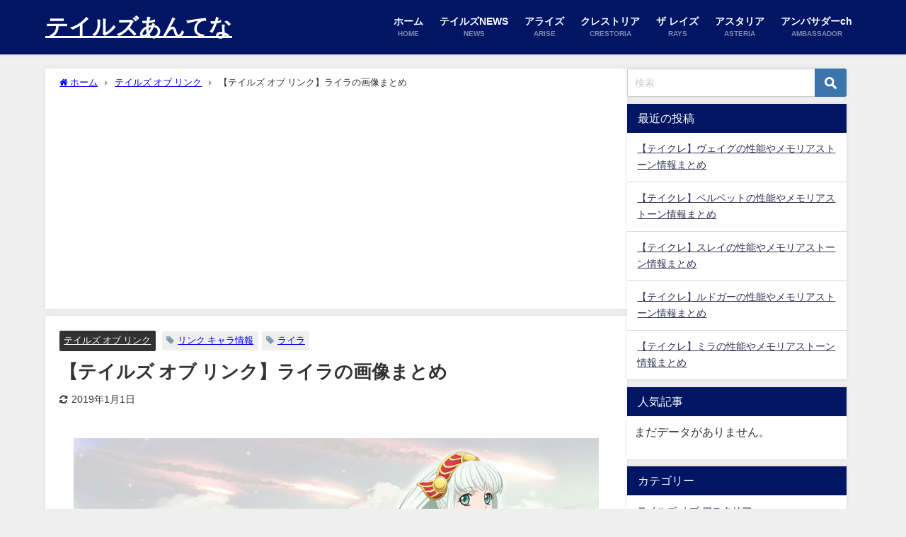

--- FILE ---
content_type: text/html; charset=UTF-8
request_url: https://tales-antenna.com/link/charapage88/
body_size: 23345
content:
<!DOCTYPE html>
<html lang="ja">
<head>
<meta charset="utf-8">
<meta http-equiv="X-UA-Compatible" content="IE=edge">
<meta name="viewport" content="width=device-width, initial-scale=1" />
<title>【テイルズ オブ リンク】ライラの画像まとめ | テイルズあんてな</title>
<meta name="description" content="「テイルズ オブ リンク」のライラについて、プロフィールやイラスト画像・アイコン画像・ちびキャラ画像などをギャラリー形式でまとめています。">
<meta name="thumbnail" content="https://tales-antenna.com/wp-content/uploads/2018/12/tolink-lailah-top.jpg" /><!-- Diver OGP -->
<meta property="og:locale" content="ja_JP" />
<meta property="og:title" content="【テイルズ オブ リンク】ライラの画像まとめ" />
<meta property="og:description" content="「テイルズ オブ リンク」のライラについて、プロフィールやイラスト画像・アイコン画像・ちびキャラ画像などをギャラリー形式でまとめています。" />
<meta property="og:type" content="article" />
<meta property="og:url" content="https://tales-antenna.com/link/charapage88/" />
<meta property="og:image" content="https://tales-antenna.com/wp-content/uploads/2018/12/tolink-lailah-top.jpg" />
<meta property="og:site_name" content="テイルズあんてな" />
<meta name="twitter:site" content="tales_antenna" />
<meta name="twitter:card" content="summary_large_image" />
<meta name="twitter:title" content="【テイルズ オブ リンク】ライラの画像まとめ" />
<meta name="twitter:url" content="https://tales-antenna.com/link/charapage88/" />
<meta name="twitter:description" content="「テイルズ オブ リンク」のライラについて、プロフィールやイラスト画像・アイコン画像・ちびキャラ画像などをギャラリー形式でまとめています。" />
<meta name="twitter:image" content="https://tales-antenna.com/wp-content/uploads/2018/12/tolink-lailah-top.jpg" />
<!-- / Diver OGP -->
<link rel="canonical" href="https://tales-antenna.com/link/charapage88/">
<link rel="shortcut icon" href="https://tales-antenna.com/wp-content/uploads/2018/10/tales-antenna-favicon.png">
<!--[if IE]>
		<link rel="shortcut icon" href="">
<![endif]-->
<link rel="apple-touch-icon" href="https://tales-antenna.com/wp-content/uploads/2018/10/tales-antenna-icon.png" />
<meta name='robots' content='max-image-preview' />
<link rel='dns-prefetch' href='//cdnjs.cloudflare.com' />
<link rel="alternate" type="application/rss+xml" title="テイルズあんてな &raquo; フィード" href="https://tales-antenna.com/feed/" />
<link rel="alternate" type="application/rss+xml" title="テイルズあんてな &raquo; コメントフィード" href="https://tales-antenna.com/comments/feed/" />
<link rel="alternate" title="oEmbed (JSON)" type="application/json+oembed" href="https://tales-antenna.com/wp-json/oembed/1.0/embed?url=https%3A%2F%2Ftales-antenna.com%2Flink%2Fcharapage88%2F" />
<link rel="alternate" title="oEmbed (XML)" type="text/xml+oembed" href="https://tales-antenna.com/wp-json/oembed/1.0/embed?url=https%3A%2F%2Ftales-antenna.com%2Flink%2Fcharapage88%2F&#038;format=xml" />
<style id='wp-img-auto-sizes-contain-inline-css' type='text/css'>
img:is([sizes=auto i],[sizes^="auto," i]){contain-intrinsic-size:3000px 1500px}
/*# sourceURL=wp-img-auto-sizes-contain-inline-css */
</style>
<style id='wp-block-library-inline-css' type='text/css'>
:root{--wp-block-synced-color:#7a00df;--wp-block-synced-color--rgb:122,0,223;--wp-bound-block-color:var(--wp-block-synced-color);--wp-editor-canvas-background:#ddd;--wp-admin-theme-color:#007cba;--wp-admin-theme-color--rgb:0,124,186;--wp-admin-theme-color-darker-10:#006ba1;--wp-admin-theme-color-darker-10--rgb:0,107,160.5;--wp-admin-theme-color-darker-20:#005a87;--wp-admin-theme-color-darker-20--rgb:0,90,135;--wp-admin-border-width-focus:2px}@media (min-resolution:192dpi){:root{--wp-admin-border-width-focus:1.5px}}.wp-element-button{cursor:pointer}:root .has-very-light-gray-background-color{background-color:#eee}:root .has-very-dark-gray-background-color{background-color:#313131}:root .has-very-light-gray-color{color:#eee}:root .has-very-dark-gray-color{color:#313131}:root .has-vivid-green-cyan-to-vivid-cyan-blue-gradient-background{background:linear-gradient(135deg,#00d084,#0693e3)}:root .has-purple-crush-gradient-background{background:linear-gradient(135deg,#34e2e4,#4721fb 50%,#ab1dfe)}:root .has-hazy-dawn-gradient-background{background:linear-gradient(135deg,#faaca8,#dad0ec)}:root .has-subdued-olive-gradient-background{background:linear-gradient(135deg,#fafae1,#67a671)}:root .has-atomic-cream-gradient-background{background:linear-gradient(135deg,#fdd79a,#004a59)}:root .has-nightshade-gradient-background{background:linear-gradient(135deg,#330968,#31cdcf)}:root .has-midnight-gradient-background{background:linear-gradient(135deg,#020381,#2874fc)}:root{--wp--preset--font-size--normal:16px;--wp--preset--font-size--huge:42px}.has-regular-font-size{font-size:1em}.has-larger-font-size{font-size:2.625em}.has-normal-font-size{font-size:var(--wp--preset--font-size--normal)}.has-huge-font-size{font-size:var(--wp--preset--font-size--huge)}.has-text-align-center{text-align:center}.has-text-align-left{text-align:left}.has-text-align-right{text-align:right}.has-fit-text{white-space:nowrap!important}#end-resizable-editor-section{display:none}.aligncenter{clear:both}.items-justified-left{justify-content:flex-start}.items-justified-center{justify-content:center}.items-justified-right{justify-content:flex-end}.items-justified-space-between{justify-content:space-between}.screen-reader-text{border:0;clip-path:inset(50%);height:1px;margin:-1px;overflow:hidden;padding:0;position:absolute;width:1px;word-wrap:normal!important}.screen-reader-text:focus{background-color:#ddd;clip-path:none;color:#444;display:block;font-size:1em;height:auto;left:5px;line-height:normal;padding:15px 23px 14px;text-decoration:none;top:5px;width:auto;z-index:100000}html :where(.has-border-color){border-style:solid}html :where([style*=border-top-color]){border-top-style:solid}html :where([style*=border-right-color]){border-right-style:solid}html :where([style*=border-bottom-color]){border-bottom-style:solid}html :where([style*=border-left-color]){border-left-style:solid}html :where([style*=border-width]){border-style:solid}html :where([style*=border-top-width]){border-top-style:solid}html :where([style*=border-right-width]){border-right-style:solid}html :where([style*=border-bottom-width]){border-bottom-style:solid}html :where([style*=border-left-width]){border-left-style:solid}html :where(img[class*=wp-image-]){height:auto;max-width:100%}:where(figure){margin:0 0 1em}html :where(.is-position-sticky){--wp-admin--admin-bar--position-offset:var(--wp-admin--admin-bar--height,0px)}@media screen and (max-width:600px){html :where(.is-position-sticky){--wp-admin--admin-bar--position-offset:0px}}

/*# sourceURL=wp-block-library-inline-css */
</style><style id='global-styles-inline-css' type='text/css'>
:root{--wp--preset--aspect-ratio--square: 1;--wp--preset--aspect-ratio--4-3: 4/3;--wp--preset--aspect-ratio--3-4: 3/4;--wp--preset--aspect-ratio--3-2: 3/2;--wp--preset--aspect-ratio--2-3: 2/3;--wp--preset--aspect-ratio--16-9: 16/9;--wp--preset--aspect-ratio--9-16: 9/16;--wp--preset--color--black: #000000;--wp--preset--color--cyan-bluish-gray: #abb8c3;--wp--preset--color--white: #ffffff;--wp--preset--color--pale-pink: #f78da7;--wp--preset--color--vivid-red: #cf2e2e;--wp--preset--color--luminous-vivid-orange: #ff6900;--wp--preset--color--luminous-vivid-amber: #fcb900;--wp--preset--color--light-green-cyan: #7bdcb5;--wp--preset--color--vivid-green-cyan: #00d084;--wp--preset--color--pale-cyan-blue: #8ed1fc;--wp--preset--color--vivid-cyan-blue: #0693e3;--wp--preset--color--vivid-purple: #9b51e0;--wp--preset--color--light-blue: #70b8f1;--wp--preset--color--light-red: #ff8178;--wp--preset--color--light-green: #2ac113;--wp--preset--color--light-yellow: #ffe822;--wp--preset--color--light-orange: #ffa30d;--wp--preset--color--blue: #00f;--wp--preset--color--red: #f00;--wp--preset--color--purple: #674970;--wp--preset--color--gray: #ccc;--wp--preset--gradient--vivid-cyan-blue-to-vivid-purple: linear-gradient(135deg,rgb(6,147,227) 0%,rgb(155,81,224) 100%);--wp--preset--gradient--light-green-cyan-to-vivid-green-cyan: linear-gradient(135deg,rgb(122,220,180) 0%,rgb(0,208,130) 100%);--wp--preset--gradient--luminous-vivid-amber-to-luminous-vivid-orange: linear-gradient(135deg,rgb(252,185,0) 0%,rgb(255,105,0) 100%);--wp--preset--gradient--luminous-vivid-orange-to-vivid-red: linear-gradient(135deg,rgb(255,105,0) 0%,rgb(207,46,46) 100%);--wp--preset--gradient--very-light-gray-to-cyan-bluish-gray: linear-gradient(135deg,rgb(238,238,238) 0%,rgb(169,184,195) 100%);--wp--preset--gradient--cool-to-warm-spectrum: linear-gradient(135deg,rgb(74,234,220) 0%,rgb(151,120,209) 20%,rgb(207,42,186) 40%,rgb(238,44,130) 60%,rgb(251,105,98) 80%,rgb(254,248,76) 100%);--wp--preset--gradient--blush-light-purple: linear-gradient(135deg,rgb(255,206,236) 0%,rgb(152,150,240) 100%);--wp--preset--gradient--blush-bordeaux: linear-gradient(135deg,rgb(254,205,165) 0%,rgb(254,45,45) 50%,rgb(107,0,62) 100%);--wp--preset--gradient--luminous-dusk: linear-gradient(135deg,rgb(255,203,112) 0%,rgb(199,81,192) 50%,rgb(65,88,208) 100%);--wp--preset--gradient--pale-ocean: linear-gradient(135deg,rgb(255,245,203) 0%,rgb(182,227,212) 50%,rgb(51,167,181) 100%);--wp--preset--gradient--electric-grass: linear-gradient(135deg,rgb(202,248,128) 0%,rgb(113,206,126) 100%);--wp--preset--gradient--midnight: linear-gradient(135deg,rgb(2,3,129) 0%,rgb(40,116,252) 100%);--wp--preset--font-size--small: .8em;--wp--preset--font-size--medium: 1em;--wp--preset--font-size--large: 1.2em;--wp--preset--font-size--x-large: 42px;--wp--preset--font-size--xlarge: 1.5em;--wp--preset--font-size--xxlarge: 2em;--wp--preset--spacing--20: 0.44rem;--wp--preset--spacing--30: 0.67rem;--wp--preset--spacing--40: 1rem;--wp--preset--spacing--50: 1.5rem;--wp--preset--spacing--60: 2.25rem;--wp--preset--spacing--70: 3.38rem;--wp--preset--spacing--80: 5.06rem;--wp--preset--shadow--natural: 6px 6px 9px rgba(0, 0, 0, 0.2);--wp--preset--shadow--deep: 12px 12px 50px rgba(0, 0, 0, 0.4);--wp--preset--shadow--sharp: 6px 6px 0px rgba(0, 0, 0, 0.2);--wp--preset--shadow--outlined: 6px 6px 0px -3px rgb(255, 255, 255), 6px 6px rgb(0, 0, 0);--wp--preset--shadow--crisp: 6px 6px 0px rgb(0, 0, 0);--wp--custom--spacing--small: max(1.25rem, 5vw);--wp--custom--spacing--medium: clamp(2rem, 8vw, calc(4 * var(--wp--style--block-gap)));--wp--custom--spacing--large: clamp(4rem, 10vw, 8rem);--wp--custom--spacing--outer: var(--wp--custom--spacing--small, 1.25rem);--wp--custom--typography--font-size--huge: clamp(2.25rem, 4vw, 2.75rem);--wp--custom--typography--font-size--gigantic: clamp(2.75rem, 6vw, 3.25rem);--wp--custom--typography--font-size--colossal: clamp(3.25rem, 8vw, 6.25rem);--wp--custom--typography--line-height--tiny: 1.15;--wp--custom--typography--line-height--small: 1.2;--wp--custom--typography--line-height--medium: 1.4;--wp--custom--typography--line-height--normal: 1.6;}:root { --wp--style--global--content-size: 769px;--wp--style--global--wide-size: 1240px; }:where(body) { margin: 0; }.wp-site-blocks > .alignleft { float: left; margin-right: 2em; }.wp-site-blocks > .alignright { float: right; margin-left: 2em; }.wp-site-blocks > .aligncenter { justify-content: center; margin-left: auto; margin-right: auto; }:where(.wp-site-blocks) > * { margin-block-start: 1.5em; margin-block-end: 0; }:where(.wp-site-blocks) > :first-child { margin-block-start: 0; }:where(.wp-site-blocks) > :last-child { margin-block-end: 0; }:root { --wp--style--block-gap: 1.5em; }:root :where(.is-layout-flow) > :first-child{margin-block-start: 0;}:root :where(.is-layout-flow) > :last-child{margin-block-end: 0;}:root :where(.is-layout-flow) > *{margin-block-start: 1.5em;margin-block-end: 0;}:root :where(.is-layout-constrained) > :first-child{margin-block-start: 0;}:root :where(.is-layout-constrained) > :last-child{margin-block-end: 0;}:root :where(.is-layout-constrained) > *{margin-block-start: 1.5em;margin-block-end: 0;}:root :where(.is-layout-flex){gap: 1.5em;}:root :where(.is-layout-grid){gap: 1.5em;}.is-layout-flow > .alignleft{float: left;margin-inline-start: 0;margin-inline-end: 2em;}.is-layout-flow > .alignright{float: right;margin-inline-start: 2em;margin-inline-end: 0;}.is-layout-flow > .aligncenter{margin-left: auto !important;margin-right: auto !important;}.is-layout-constrained > .alignleft{float: left;margin-inline-start: 0;margin-inline-end: 2em;}.is-layout-constrained > .alignright{float: right;margin-inline-start: 2em;margin-inline-end: 0;}.is-layout-constrained > .aligncenter{margin-left: auto !important;margin-right: auto !important;}.is-layout-constrained > :where(:not(.alignleft):not(.alignright):not(.alignfull)){max-width: var(--wp--style--global--content-size);margin-left: auto !important;margin-right: auto !important;}.is-layout-constrained > .alignwide{max-width: var(--wp--style--global--wide-size);}body .is-layout-flex{display: flex;}.is-layout-flex{flex-wrap: wrap;align-items: center;}.is-layout-flex > :is(*, div){margin: 0;}body .is-layout-grid{display: grid;}.is-layout-grid > :is(*, div){margin: 0;}body{padding-top: 0px;padding-right: 0px;padding-bottom: 0px;padding-left: 0px;}:root :where(.wp-element-button, .wp-block-button__link){background-color: #32373c;border-width: 0;color: #fff;font-family: inherit;font-size: inherit;font-style: inherit;font-weight: inherit;letter-spacing: inherit;line-height: inherit;padding-top: calc(0.667em + 2px);padding-right: calc(1.333em + 2px);padding-bottom: calc(0.667em + 2px);padding-left: calc(1.333em + 2px);text-decoration: none;text-transform: inherit;}.has-black-color{color: var(--wp--preset--color--black) !important;}.has-cyan-bluish-gray-color{color: var(--wp--preset--color--cyan-bluish-gray) !important;}.has-white-color{color: var(--wp--preset--color--white) !important;}.has-pale-pink-color{color: var(--wp--preset--color--pale-pink) !important;}.has-vivid-red-color{color: var(--wp--preset--color--vivid-red) !important;}.has-luminous-vivid-orange-color{color: var(--wp--preset--color--luminous-vivid-orange) !important;}.has-luminous-vivid-amber-color{color: var(--wp--preset--color--luminous-vivid-amber) !important;}.has-light-green-cyan-color{color: var(--wp--preset--color--light-green-cyan) !important;}.has-vivid-green-cyan-color{color: var(--wp--preset--color--vivid-green-cyan) !important;}.has-pale-cyan-blue-color{color: var(--wp--preset--color--pale-cyan-blue) !important;}.has-vivid-cyan-blue-color{color: var(--wp--preset--color--vivid-cyan-blue) !important;}.has-vivid-purple-color{color: var(--wp--preset--color--vivid-purple) !important;}.has-light-blue-color{color: var(--wp--preset--color--light-blue) !important;}.has-light-red-color{color: var(--wp--preset--color--light-red) !important;}.has-light-green-color{color: var(--wp--preset--color--light-green) !important;}.has-light-yellow-color{color: var(--wp--preset--color--light-yellow) !important;}.has-light-orange-color{color: var(--wp--preset--color--light-orange) !important;}.has-blue-color{color: var(--wp--preset--color--blue) !important;}.has-red-color{color: var(--wp--preset--color--red) !important;}.has-purple-color{color: var(--wp--preset--color--purple) !important;}.has-gray-color{color: var(--wp--preset--color--gray) !important;}.has-black-background-color{background-color: var(--wp--preset--color--black) !important;}.has-cyan-bluish-gray-background-color{background-color: var(--wp--preset--color--cyan-bluish-gray) !important;}.has-white-background-color{background-color: var(--wp--preset--color--white) !important;}.has-pale-pink-background-color{background-color: var(--wp--preset--color--pale-pink) !important;}.has-vivid-red-background-color{background-color: var(--wp--preset--color--vivid-red) !important;}.has-luminous-vivid-orange-background-color{background-color: var(--wp--preset--color--luminous-vivid-orange) !important;}.has-luminous-vivid-amber-background-color{background-color: var(--wp--preset--color--luminous-vivid-amber) !important;}.has-light-green-cyan-background-color{background-color: var(--wp--preset--color--light-green-cyan) !important;}.has-vivid-green-cyan-background-color{background-color: var(--wp--preset--color--vivid-green-cyan) !important;}.has-pale-cyan-blue-background-color{background-color: var(--wp--preset--color--pale-cyan-blue) !important;}.has-vivid-cyan-blue-background-color{background-color: var(--wp--preset--color--vivid-cyan-blue) !important;}.has-vivid-purple-background-color{background-color: var(--wp--preset--color--vivid-purple) !important;}.has-light-blue-background-color{background-color: var(--wp--preset--color--light-blue) !important;}.has-light-red-background-color{background-color: var(--wp--preset--color--light-red) !important;}.has-light-green-background-color{background-color: var(--wp--preset--color--light-green) !important;}.has-light-yellow-background-color{background-color: var(--wp--preset--color--light-yellow) !important;}.has-light-orange-background-color{background-color: var(--wp--preset--color--light-orange) !important;}.has-blue-background-color{background-color: var(--wp--preset--color--blue) !important;}.has-red-background-color{background-color: var(--wp--preset--color--red) !important;}.has-purple-background-color{background-color: var(--wp--preset--color--purple) !important;}.has-gray-background-color{background-color: var(--wp--preset--color--gray) !important;}.has-black-border-color{border-color: var(--wp--preset--color--black) !important;}.has-cyan-bluish-gray-border-color{border-color: var(--wp--preset--color--cyan-bluish-gray) !important;}.has-white-border-color{border-color: var(--wp--preset--color--white) !important;}.has-pale-pink-border-color{border-color: var(--wp--preset--color--pale-pink) !important;}.has-vivid-red-border-color{border-color: var(--wp--preset--color--vivid-red) !important;}.has-luminous-vivid-orange-border-color{border-color: var(--wp--preset--color--luminous-vivid-orange) !important;}.has-luminous-vivid-amber-border-color{border-color: var(--wp--preset--color--luminous-vivid-amber) !important;}.has-light-green-cyan-border-color{border-color: var(--wp--preset--color--light-green-cyan) !important;}.has-vivid-green-cyan-border-color{border-color: var(--wp--preset--color--vivid-green-cyan) !important;}.has-pale-cyan-blue-border-color{border-color: var(--wp--preset--color--pale-cyan-blue) !important;}.has-vivid-cyan-blue-border-color{border-color: var(--wp--preset--color--vivid-cyan-blue) !important;}.has-vivid-purple-border-color{border-color: var(--wp--preset--color--vivid-purple) !important;}.has-light-blue-border-color{border-color: var(--wp--preset--color--light-blue) !important;}.has-light-red-border-color{border-color: var(--wp--preset--color--light-red) !important;}.has-light-green-border-color{border-color: var(--wp--preset--color--light-green) !important;}.has-light-yellow-border-color{border-color: var(--wp--preset--color--light-yellow) !important;}.has-light-orange-border-color{border-color: var(--wp--preset--color--light-orange) !important;}.has-blue-border-color{border-color: var(--wp--preset--color--blue) !important;}.has-red-border-color{border-color: var(--wp--preset--color--red) !important;}.has-purple-border-color{border-color: var(--wp--preset--color--purple) !important;}.has-gray-border-color{border-color: var(--wp--preset--color--gray) !important;}.has-vivid-cyan-blue-to-vivid-purple-gradient-background{background: var(--wp--preset--gradient--vivid-cyan-blue-to-vivid-purple) !important;}.has-light-green-cyan-to-vivid-green-cyan-gradient-background{background: var(--wp--preset--gradient--light-green-cyan-to-vivid-green-cyan) !important;}.has-luminous-vivid-amber-to-luminous-vivid-orange-gradient-background{background: var(--wp--preset--gradient--luminous-vivid-amber-to-luminous-vivid-orange) !important;}.has-luminous-vivid-orange-to-vivid-red-gradient-background{background: var(--wp--preset--gradient--luminous-vivid-orange-to-vivid-red) !important;}.has-very-light-gray-to-cyan-bluish-gray-gradient-background{background: var(--wp--preset--gradient--very-light-gray-to-cyan-bluish-gray) !important;}.has-cool-to-warm-spectrum-gradient-background{background: var(--wp--preset--gradient--cool-to-warm-spectrum) !important;}.has-blush-light-purple-gradient-background{background: var(--wp--preset--gradient--blush-light-purple) !important;}.has-blush-bordeaux-gradient-background{background: var(--wp--preset--gradient--blush-bordeaux) !important;}.has-luminous-dusk-gradient-background{background: var(--wp--preset--gradient--luminous-dusk) !important;}.has-pale-ocean-gradient-background{background: var(--wp--preset--gradient--pale-ocean) !important;}.has-electric-grass-gradient-background{background: var(--wp--preset--gradient--electric-grass) !important;}.has-midnight-gradient-background{background: var(--wp--preset--gradient--midnight) !important;}.has-small-font-size{font-size: var(--wp--preset--font-size--small) !important;}.has-medium-font-size{font-size: var(--wp--preset--font-size--medium) !important;}.has-large-font-size{font-size: var(--wp--preset--font-size--large) !important;}.has-x-large-font-size{font-size: var(--wp--preset--font-size--x-large) !important;}.has-xlarge-font-size{font-size: var(--wp--preset--font-size--xlarge) !important;}.has-xxlarge-font-size{font-size: var(--wp--preset--font-size--xxlarge) !important;}
/*# sourceURL=global-styles-inline-css */
</style>

<link rel='stylesheet'  href='https://tales-antenna.com/wp-content/plugins/contact-form-7/includes/css/styles.css?ver=5.7.7&#038;theme=6.1.11'  media='all'>
<link rel='stylesheet'  href='https://tales-antenna.com/wp-content/plugins/wordpress-popular-posts/assets/css/wpp.css?ver=6.1.3&#038;theme=6.1.11'  media='all'>
<link rel='stylesheet'  href='https://tales-antenna.com/wp-content/themes/diver/css/style.min.css?ver=6.9&#038;theme=6.1.11'  media='all'>
<link rel='stylesheet'  href='https://tales-antenna.com/wp-content/themes/diver_child/style.css?theme=6.1.11'  media='all'>
<link rel='stylesheet'  href='https://tales-antenna.com/wp-content/plugins/easy-fancybox/fancybox/1.5.4/jquery.fancybox.min.css?ver=6.9&#038;theme=6.1.11'  media='screen'>
<script type="text/javascript"src="https://tales-antenna.com/wp-includes/js/jquery/jquery.min.js?ver=3.7.1&amp;theme=6.1.11" id="jquery-core-js"></script>
<script type="text/javascript"src="https://tales-antenna.com/wp-includes/js/jquery/jquery-migrate.min.js?ver=3.4.1&amp;theme=6.1.11" id="jquery-migrate-js"></script>
<script type="application/json" id="wpp-json">
/* <![CDATA[ */
{"sampling_active":0,"sampling_rate":100,"ajax_url":"https:\/\/tales-antenna.com\/wp-json\/wordpress-popular-posts\/v1\/popular-posts","api_url":"https:\/\/tales-antenna.com\/wp-json\/wordpress-popular-posts","ID":18149,"token":"0d000a4b68","lang":0,"debug":0}
//# sourceURL=wpp-json
/* ]]> */
</script>
<script type="text/javascript"src="https://tales-antenna.com/wp-content/plugins/wordpress-popular-posts/assets/js/wpp.min.js?ver=6.1.3&amp;theme=6.1.11" id="wpp-js-js"></script>
<link rel="https://api.w.org/" href="https://tales-antenna.com/wp-json/" /><link rel="alternate" title="JSON" type="application/json" href="https://tales-antenna.com/wp-json/wp/v2/posts/18149" /><link rel="EditURI" type="application/rsd+xml" title="RSD" href="https://tales-antenna.com/xmlrpc.php?rsd" />
<meta name="generator" content="WordPress 6.9" />
<link rel='shortlink' href='https://tales-antenna.com/?p=18149' />
            <style id="wpp-loading-animation-styles">@-webkit-keyframes bgslide{from{background-position-x:0}to{background-position-x:-200%}}@keyframes bgslide{from{background-position-x:0}to{background-position-x:-200%}}.wpp-widget-placeholder,.wpp-widget-block-placeholder{margin:0 auto;width:60px;height:3px;background:#dd3737;background:linear-gradient(90deg,#dd3737 0%,#571313 10%,#dd3737 100%);background-size:200% auto;border-radius:3px;-webkit-animation:bgslide 1s infinite linear;animation:bgslide 1s infinite linear}</style>
                  <script>
      (function(i,s,o,g,r,a,m){i['GoogleAnalyticsObject']=r;i[r]=i[r]||function(){(i[r].q=i[r].q||[]).push(arguments)},i[r].l=1*new Date();a=s.createElement(o),m=s.getElementsByTagName(o)[0];a.async=1;a.src=g;m.parentNode.insertBefore(a,m)})(window,document,'script','//www.google-analytics.com/analytics.js','ga');ga('create',"UA-107766538-6",'auto');ga('send','pageview');</script>
          <meta name="google-site-verification" content="IlCuAH_KWmseV2tnL244opZ50O2MJtW0pDFtU8UJo8g" />
    <script async src="//pagead2.googlesyndication.com/pagead/js/adsbygoogle.js"></script>
<script>
     (adsbygoogle = window.adsbygoogle || []).push({
          google_ad_client: "ca-pub-1398698246808427",
          enable_page_level_ads: true
     });
</script><script type="application/ld+json" class="json-ld">[
    {
        "@context": "https://schema.org",
        "@type": "BlogPosting",
        "mainEntityOfPage": {
            "@type": "WebPage",
            "@id": "https://tales-antenna.com/link/charapage88/"
        },
        "headline": "【テイルズ オブ リンク】ライラの画像まとめ",
        "image": [
            "https://tales-antenna.com/wp-content/uploads/2018/12/tolink-lailah-top.jpg",
            "https://tales-antenna.com/wp-content/uploads/2018/12/tolink-lailah-top.jpg",
            "https://tales-antenna.com/wp-content/uploads/2018/12/tolink-lailah-top.jpg"
        ],
        "description": "「テイルズ オブ リンク」のライラについて、プロフィールやイラスト画像・アイコン画像・ちびキャラ画像などをギャラリー形式でまとめています。",
        "datePublished": "2018-03-27T16:10:46+09:00",
        "dateModified": "2019-01-01T16:11:43+09:00",
        "articleSection": [
            "テイルズ オブ リンク"
        ],
        "author": {
            "@type": "Person",
            "name": "くるガキ2",
            "url": "https://tales-antenna.com/user/user2/"
        },
        "publisher": {
            "@context": "http://schema.org",
            "@type": "Organization",
            "name": "テイルズあんてな",
            "description": "『テイルズ オブ』シリーズの情報まとめサイト",
            "logo": null
        }
    }
]</script>
<style>body{background-image:url('');}</style> <style> #onlynav ul ul,#nav_fixed #nav ul ul,.header-logo #nav ul ul {visibility:hidden;opacity:0;transition:.2s ease-in-out;transform:translateY(10px);}#onlynav ul ul ul,#nav_fixed #nav ul ul ul,.header-logo #nav ul ul ul {transform:translateX(-20px) translateY(0);}#onlynav ul li:hover > ul,#nav_fixed #nav ul li:hover > ul,.header-logo #nav ul li:hover > ul{visibility:visible;opacity:1;transform:translateY(0);}#onlynav ul ul li:hover > ul,#nav_fixed #nav ul ul li:hover > ul,.header-logo #nav ul ul li:hover > ul{transform:translateX(0) translateY(0);}</style><style>body{background-color:#efefef;color:#333333;}:where(a){color:#333355;}:where(a):hover{color:#6495ED}:where(.content){color:#000;}:where(.content) a{color:#0421f9;}:where(.content) a:hover{color:#d84a45;}.header-wrap,#header ul.sub-menu, #header ul.children,#scrollnav,.description_sp{background:#001563;color:#000000}.header-wrap a,#scrollnav a,div.logo_title{color:#ffffff;}.header-wrap a:hover,div.logo_title:hover{color:#6495ED}.drawer-nav-btn span{background-color:#ffffff;}.drawer-nav-btn:before,.drawer-nav-btn:after {border-color:#ffffff;}#scrollnav ul li a{background:rgba(255,255,255,.8);color:#505050}.header_small_menu{background:#2c3c75;color:#fff}.header_small_menu a{color:#fff}.header_small_menu a:hover{color:#6495ED}#nav_fixed.fixed, #nav_fixed #nav ul ul{background:rgba(0,21,99,0.77);color:#ffffff}#nav_fixed.fixed a,#nav_fixed .logo_title{color:#ffffff}#nav_fixed.fixed a:hover{color:#6495ed}#nav_fixed .drawer-nav-btn:before,#nav_fixed .drawer-nav-btn:after{border-color:#ffffff;}#nav_fixed .drawer-nav-btn span{background-color:#ffffff;}#onlynav{background:#ffffff;color:#333}#onlynav ul li a{color:#333}#onlynav ul ul.sub-menu{background:#ffffff}#onlynav div > ul > li > a:before{border-color:#333}#onlynav ul > li:hover > a:hover,#onlynav ul>li:hover>a,#onlynav ul>li:hover li:hover>a,#onlynav ul li:hover ul li ul li:hover > a{background:#5d8ac1;color:#fff}#onlynav ul li ul li ul:before{border-left-color:#fff}#onlynav ul li:last-child ul li ul:before{border-right-color:#fff}#bigfooter{background:rgba(50,70,112,0.83);color:#ffffff}#bigfooter a{color:#ffffff}#bigfooter a:hover{color:#6495ED}#footer{background:#001563;color:#ffffff}#footer a{color:#ffffff}#footer a:hover{color:#6495ed}#sidebar .widget{background:#fff;color:#333;}#sidebar .widget a{color:#333355;}#sidebar .widget a:hover{color:#6495ED;}.post-box-contents,#main-wrap #pickup_posts_container img,.hentry, #single-main .post-sub,.navigation,.single_thumbnail,.in_loop,#breadcrumb,.pickup-cat-list,.maintop-widget, .mainbottom-widget,#share_plz,.sticky-post-box,.catpage_content_wrap,.cat-post-main{background:#fff;}.post-box{border-color:#eee;}.drawer_content_title,.searchbox_content_title{background:#314075;color:#ffffff;}.drawer-nav,#header_search{background:#fff}.drawer-nav,.drawer-nav a,#header_search,#header_search a{color:#000}#footer_sticky_menu{background:rgba(1,19,53,0.8)}.footermenu_col{background:rgba(1,19,53,0.8);color:#ffffff;}a.page-numbers{background:#afafaf;color:#fff;}.pagination .current{background:#607d8b;color:#fff;}</style><style>@media screen and (min-width:1201px){#main-wrap,.header-wrap .header-logo,.header_small_content,.bigfooter_wrap,.footer_content,.container_top_widget,.container_bottom_widget{width:90%;}}@media screen and (max-width:1200px){ #main-wrap,.header-wrap .header-logo, .header_small_content, .bigfooter_wrap,.footer_content, .container_top_widget, .container_bottom_widget{width:96%;}}@media screen and (max-width:768px){#main-wrap,.header-wrap .header-logo,.header_small_content,.bigfooter_wrap,.footer_content,.container_top_widget,.container_bottom_widget{width:100%;}}@media screen and (min-width:960px){#sidebar {width:310px;}}</style><style>@media screen and (min-width:1201px){#main-wrap{width:90%;}}@media screen and (max-width:1200px){ #main-wrap{width:96%;}}</style><style type="text/css" id="diver-custom-heading-css">.content h2:where(:not([class])),:where(.is-editor-blocks) :where(.content) h2:not(.sc_heading){color:#fff;background-color:#001e84;padding:10px 40px;;margin-right:-50px;margin-left:-50px;}.content h2:where(:not([class])):before,:where(.is-editor-blocks) :where(.content) h2:not(.sc_heading):before,.content h2:where(:not([class])):after,:where(.is-editor-blocks) :where(.content) h2:not(.sc_heading):after{content:"";position:absolute;top:100%;border:5px solid transparent;border-top-color:#666;}.content h2:where(:not([class])):before,:where(.is-editor-blocks) :where(.content) h2:not(.sc_heading):before{left:auto;right:0px;border-left-color:#666;}.content h2:where(:not([class])):after,:where(.is-editor-blocks) :where(.content) h2:not(.sc_heading):after{right:auto;left:0px;border-right-color:#666;}@media screen and (max-width:1200px){.content h2:where(:not([class])),:where(.is-editor-blocks) :where(.content) h2:not(.sc_heading){margin-right:-25px;margin-left:-25px;}}.content h3:where(:not([class])),:where(.is-editor-blocks) :where(.content) h3:not(.sc_heading){color:#000;background-color:#001e84;background:transparent;padding:0 0 0 2em;}.content h3:where(:not([class])):before,:where(.is-editor-blocks) :where(.content) h3:not(.sc_heading):before,.content h3:where(:not([class])):after,:where(.is-editor-blocks) :where(.content) h3:not(.sc_heading):after{content:"";position:absolute;background:#001e84;opacity:.5;border-radius:50%;}.content h3:where(:not([class])):before,:where(.is-editor-blocks) :where(.content) h3:not(.sc_heading):before{top:.1em;left:0px;z-index:2;width:1.2em;height:1.2em;}.content h3:where(:not([class])):after,:where(.is-editor-blocks) :where(.content) h3:not(.sc_heading):after{top:.8em;left:.6em;width:.8em;height:.8em;}.content h4:where(:not([class])),:where(.is-editor-blocks) :where(.content) h4:not(.sc_heading){color:#ffffff;background-color:#486d91;border-radius:5px;}.content h5:where(:not([class])),:where(.is-editor-blocks) :where(.content) h5:not(.sc_heading){color:#000;}</style>
<script src="https://www.youtube.com/iframe_api"></script>

<link rel='stylesheet'  href='https://maxcdn.bootstrapcdn.com/font-awesome/4.7.0/css/font-awesome.min.css'  media='all'>
<link rel='stylesheet'  href='https://cdnjs.cloudflare.com/ajax/libs/lity/2.3.1/lity.min.css'  media='all'>
</head>
<body itemscope="itemscope" itemtype="http://schema.org/WebPage" class="wp-singular post-template-default single single-post postid-18149 single-format-standard wp-embed-responsive wp-theme-diver wp-child-theme-diver_child  l-sidebar-right">

<div id="container">
<!-- header -->
	<!-- lpページでは表示しない -->
	<div id="header" class="clearfix">
					<header class="header-wrap" role="banner" itemscope="itemscope" itemtype="http://schema.org/WPHeader">
		
			<div class="header-logo clearfix">
				<!-- 	<button type="button" class="drawer-toggle drawer-hamburger">
	  <span class="sr-only">toggle navigation</span>
	  <span class="drawer-hamburger-icon"></span>
	</button> -->

	<div class="drawer-nav-btn-wrap"><span class="drawer-nav-btn"><span></span></span></div>


	<div class="header_search"><a href="#header_search" class="header_search_btn" data-lity><div class="header_search_inner"><i class="fa fa-search" aria-hidden="true"></i><div class="header_search_title">SEARCH</div></div></a></div>

				<!-- /Navigation -->

								<div id="logo">
										<a href="https://tales-antenna.com/">
													<div class="logo_title">テイルズあんてな</div>
											</a>
				</div>
									<nav id="nav" role="navigation" itemscope="itemscope" itemtype="http://scheme.org/SiteNavigationElement">
						<div class="menu-%e3%83%98%e3%83%83%e3%83%80%e3%83%bc%e3%83%a1%e3%83%8b%e3%83%a5%e3%83%bc-container"><ul id="mainnavul" class="menu"><li id="menu-item-68" class="menu-item menu-item-type-custom menu-item-object-custom menu-item-home menu-item-68"><a href="https://tales-antenna.com/"><div class="menu_title">ホーム</div><div class="menu_desc">HOME</div></a></li>
<li id="menu-item-3472" class="menu-item menu-item-type-taxonomy menu-item-object-category menu-item-3472"><a href="https://tales-antenna.com/news/"><div class="menu_title">テイルズNEWS</div><div class="menu_desc">NEWS</div></a></li>
<li id="menu-item-26420" class="menu-item menu-item-type-taxonomy menu-item-object-category menu-item-26420"><a href="https://tales-antenna.com/arise/"><div class="menu_title">アライズ</div><div class="menu_desc">ARISE</div></a></li>
<li id="menu-item-3474" class="menu-item menu-item-type-taxonomy menu-item-object-category menu-item-3474"><a href="https://tales-antenna.com/crestoria/"><div class="menu_title">クレストリア</div><div class="menu_desc">CRESTORIA</div></a></li>
<li id="menu-item-3471" class="menu-item menu-item-type-taxonomy menu-item-object-category menu-item-3471"><a href="https://tales-antenna.com/rays/"><div class="menu_title">ザ レイズ</div><div class="menu_desc">RAYS</div></a></li>
<li id="menu-item-3473" class="menu-item menu-item-type-taxonomy menu-item-object-category menu-item-3473"><a href="https://tales-antenna.com/asteria/"><div class="menu_title">アスタリア</div><div class="menu_desc">ASTERIA</div></a></li>
<li id="menu-item-3475" class="menu-item menu-item-type-taxonomy menu-item-object-category menu-item-3475"><a href="https://tales-antenna.com/ambassador/"><div class="menu_title">アンバサダーch</div><div class="menu_desc">AMBASSADOR</div></a></li>
</ul></div>					</nav>
							</div>
		</header>
		<nav id="scrollnav" role="navigation" itemscope="itemscope" itemtype="http://scheme.org/SiteNavigationElement">
			<div class="menu-%e3%82%b9%e3%83%9e%e3%83%9b%e6%a8%aa%e3%82%b9%e3%83%a9%e3%82%a4%e3%83%89%e3%83%a1%e3%83%8b%e3%83%a5%e3%83%bc-container"><ul id="scroll-menu"><li id="menu-item-4166" class="menu-item menu-item-type-taxonomy menu-item-object-category menu-item-4166"><a href="https://tales-antenna.com/news/">テイルズNEWS</a></li>
<li id="menu-item-4160" class="menu-item menu-item-type-taxonomy menu-item-object-category menu-item-4160"><a href="https://tales-antenna.com/crestoria/">クレストリア</a></li>
<li id="menu-item-4159" class="menu-item menu-item-type-taxonomy menu-item-object-category menu-item-4159"><a href="https://tales-antenna.com/rays/">ザ レイズ</a></li>
<li id="menu-item-4161" class="menu-item menu-item-type-taxonomy menu-item-object-category menu-item-4161"><a href="https://tales-antenna.com/asteria/">アスタリア</a></li>
<li id="menu-item-4163" class="menu-item menu-item-type-taxonomy menu-item-object-category current-post-ancestor current-menu-parent current-post-parent menu-item-4163"><a href="https://tales-antenna.com/link/">TOLink</a></li>
<li id="menu-item-4162" class="menu-item menu-item-type-taxonomy menu-item-object-category menu-item-4162"><a href="https://tales-antenna.com/ambassador/">アンバサダーch</a></li>
</ul></div>		</nav>
									</div>
	<div class="d_sp">
		</div>
	
	<div id="main-wrap">
	<!-- main -->
		<div class="l-main-container">
		<main id="single-main"  style="margin-right:-330px;padding-right:330px;" role="main">
		
        			
								<div id="breadcrumb"><ul itemscope itemtype="http://schema.org/BreadcrumbList"><li itemprop="itemListElement" itemscope itemtype="http://schema.org/ListItem"><a href="https://tales-antenna.com/" itemprop="item"><span itemprop="name"><i class="fa fa-home" aria-hidden="true"></i> ホーム</span></a><meta itemprop="position" content="1" /></li><li itemprop="itemListElement" itemscope itemtype="http://schema.org/ListItem"><a href="https://tales-antenna.com/link/" itemprop="item"><span itemprop="name">テイルズ オブ リンク</span></a><meta itemprop="position" content="2" /></li><li itemprop="itemListElement" itemscope itemtype="http://schema.org/ListItem"><span itemprop="name">【テイルズ オブ リンク】ライラの画像まとめ</span><meta itemprop="position" content="3" /></li></ul></div> 
					<div id="content_area" class="fadeIn animated">
												<article id="post-18149" class="post-18149 post type-post status-publish format-standard has-post-thumbnail hentry category-link tag-lailah tag-tolink-character">
							<header>
								<div class="post-meta clearfix">
									<div class="cat-tag">
																					<div class="single-post-category" style="background:"><a href="https://tales-antenna.com/link/" rel="category tag">テイルズ オブ リンク</a></div>
																				<div class="tag"><a href="https://tales-antenna.com/tag/tolink-character/" rel="tag">リンク キャラ情報</a></div><div class="tag"><a href="https://tales-antenna.com/tag/lailah/" rel="tag">ライラ</a></div>									</div>

									<h1 class="single-post-title entry-title">【テイルズ オブ リンク】ライラの画像まとめ</h1>
									<div class="post-meta-bottom">
																																					<time class="single-post-date modified" datetime="2019-01-01"><i class="fa fa-refresh" aria-hidden="true"></i>2019年1月1日</time>
																		
									</div>
																	</div>
								    
    							</header>
							<section class="single-post-main">
																		

									<div class="content">
																		<p><img fetchpriority="high" decoding="async" src="https://tales-antenna.com/wp-content/uploads/2018/12/tolink-lailah-top.jpg" alt="「テイルズオブリンク」ライラ" width="1000" height="581" class="alignnone size-full wp-image-18130" srcset="https://tales-antenna.com/wp-content/uploads/2018/12/tolink-lailah-top.jpg 1000w, https://tales-antenna.com/wp-content/uploads/2018/12/tolink-lailah-top-768x446.jpg 768w" sizes="(max-width: 1000px) 100vw, 1000px" /></p>
<p>「テイルズ オブ リンク」のライラについて、プロフィールやイラスト画像・アイコン画像・ちびキャラ画像などをギャラリー形式でまとめています。</p>
<div class="voice clearfix left"><div class="icon"><img decoding="async" data-src="https://tales-antenna.com/wp-content/uploads/2018/10/icon-tales.png" class="lazyload" /><div class="name">管理人のつぶやき</div></div><div class="text sc_balloon left ">
<ul>
<li>画像をタップすることで、拡大表示が可能です。（イラスト画像のみ）</li>
<li>拡大表示画面の左右をタップすることで、画像をスライドショー形式で切り替えることができます。</li>
<li>1アクセスごとに画像の順番がランダムでシャッフルされるので、都度違う順でのスライドショーもお楽しみください。<br />
</div></div></li>
</ul>
<p><span style="color: #ff0000;">※アイコン画像、GIF画像は拡大表示ができません。</span></p>
<div class="clearfix diver_widget_adarea hid"><div class="col2"><div class="diver_ad">
                      <ins class="adsbygoogle" style="display:block" data-ad-client="ca-pub-1398698246808427" data-ad-slot="4509675903" data-ad-format="rectangle"></ins>
                      <script>(adsbygoogle = window.adsbygoogle || []).push({});</script></div></div><div class="col2"><div class="diver_ad">
                      <ins class="adsbygoogle" style="display:block" data-ad-client="ca-pub-1398698246808427" data-ad-slot="4509675903" data-ad-format="rectangle"></ins>
                      <script>(adsbygoogle = window.adsbygoogle || []).push({});</script></div></div></div><h2>ライラのプロフィール</h2>
<p>名前：ライラ　CV：松来 未祐／下屋 則子<br />
性別：女　年齢：？歳　身長：172cm</p>
<p>『引き抜いた者は導師になる』とされる伝説の聖剣に宿る天族の女性。憑魔に関する豊富な知識をもつライラは、戦いでは参謀役として的確な助言を行う。</p>
<h2>ライラのイラスト画像</h2>
<div id='gallery-1' class='gallery galleryid-18149 gallery-columns-3 gallery-size-full'><figure class='gallery-item'>
			<div class='gallery-icon portrait'>
				<a href='https://tales-antenna.com/wp-content/uploads/2018/12/tolink-lailah19.jpg'><img decoding="async" width="750" height="1029" data-src="https://tales-antenna.com/wp-content/uploads/2018/12/tolink-lailah19.jpg" class="attachment-full size-full lazyload" alt="「テイルズオブリンク」ライラ" aria-describedby="gallery-1-18143" /></a>
			</div>
				<figcaption class='wp-caption-text gallery-caption' id='gallery-1-18143'>
				【紙の魔手】
				</figcaption></figure><figure class='gallery-item'>
			<div class='gallery-icon portrait'>
				<a href='https://tales-antenna.com/wp-content/uploads/2018/12/tolink-lailah14.jpg'><img decoding="async" width="750" height="1028" data-src="https://tales-antenna.com/wp-content/uploads/2018/12/tolink-lailah14.jpg" class="attachment-full size-full lazyload" alt="「テイルズオブリンク」ライラ" aria-describedby="gallery-1-18138" /></a>
			</div>
				<figcaption class='wp-caption-text gallery-caption' id='gallery-1-18138'>
				【銀紅の麗人】
				</figcaption></figure><figure class='gallery-item'>
			<div class='gallery-icon portrait'>
				<a href='https://tales-antenna.com/wp-content/uploads/2018/12/tolink-lailah13.jpg'><img loading="lazy" decoding="async" width="750" height="1028" data-src="https://tales-antenna.com/wp-content/uploads/2018/12/tolink-lailah13.jpg" class="attachment-full size-full lazyload" alt="「テイルズオブリンク」ライラ" aria-describedby="gallery-1-18137" /></a>
			</div>
				<figcaption class='wp-caption-text gallery-caption' id='gallery-1-18137'>
				【想望の佳人】
				</figcaption></figure><figure class='gallery-item'>
			<div class='gallery-icon portrait'>
				<a href='https://tales-antenna.com/wp-content/uploads/2018/12/tolink-lailah15.jpg'><img loading="lazy" decoding="async" width="750" height="1028" data-src="https://tales-antenna.com/wp-content/uploads/2018/12/tolink-lailah15.jpg" class="attachment-full size-full lazyload" alt="「テイルズオブリンク」ライラ" aria-describedby="gallery-1-18139" /></a>
			</div>
				<figcaption class='wp-caption-text gallery-caption' id='gallery-1-18139'>
				【舞い踊るパイレーツ】
				</figcaption></figure><figure class='gallery-item'>
			<div class='gallery-icon portrait'>
				<a href='https://tales-antenna.com/wp-content/uploads/2018/12/tolink-lailah12.jpg'><img loading="lazy" decoding="async" width="750" height="1027" data-src="https://tales-antenna.com/wp-content/uploads/2018/12/tolink-lailah12.jpg" class="attachment-full size-full lazyload" alt="「テイルズオブリンク」ライラ" aria-describedby="gallery-1-18135" /></a>
			</div>
				<figcaption class='wp-caption-text gallery-caption' id='gallery-1-18135'>
				【火の天族】
				</figcaption></figure><figure class='gallery-item'>
			<div class='gallery-icon portrait'>
				<a href='https://tales-antenna.com/wp-content/uploads/2018/12/tolink-lailah17.jpg'><img loading="lazy" decoding="async" width="750" height="1028" data-src="https://tales-antenna.com/wp-content/uploads/2018/12/tolink-lailah17.jpg" class="attachment-full size-full lazyload" alt="「テイルズオブリンク」ライラ" aria-describedby="gallery-1-18141" /></a>
			</div>
				<figcaption class='wp-caption-text gallery-caption' id='gallery-1-18141'>
				【譲り傘】
				</figcaption></figure><figure class='gallery-item'>
			<div class='gallery-icon portrait'>
				<a href='https://tales-antenna.com/wp-content/uploads/2018/12/tolink-lailah18.jpg'><img loading="lazy" decoding="async" width="750" height="1028" data-src="https://tales-antenna.com/wp-content/uploads/2018/12/tolink-lailah18.jpg" class="attachment-full size-full lazyload" alt="「テイルズオブリンク」ライラ" aria-describedby="gallery-1-18142" /></a>
			</div>
				<figcaption class='wp-caption-text gallery-caption' id='gallery-1-18142'>
				【アタックと一緒】
				</figcaption></figure><figure class='gallery-item'>
			<div class='gallery-icon portrait'>
				<a href='https://tales-antenna.com/wp-content/uploads/2018/12/tolink-lailah11.jpg'><img loading="lazy" decoding="async" width="750" height="1028" data-src="https://tales-antenna.com/wp-content/uploads/2018/12/tolink-lailah11.jpg" class="attachment-full size-full lazyload" alt="「テイルズオブリンク」ライラ" aria-describedby="gallery-1-18133" /></a>
			</div>
				<figcaption class='wp-caption-text gallery-caption' id='gallery-1-18133'>
				【感謝の祭事】
				</figcaption></figure><figure class='gallery-item'>
			<div class='gallery-icon portrait'>
				<a href='https://tales-antenna.com/wp-content/uploads/2018/12/tolink-lailah16.jpg'><img loading="lazy" decoding="async" width="750" height="1028" data-src="https://tales-antenna.com/wp-content/uploads/2018/12/tolink-lailah16.jpg" class="attachment-full size-full lazyload" alt="「テイルズオブリンク」ライラ" aria-describedby="gallery-1-18140" /></a>
			</div>
				<figcaption class='wp-caption-text gallery-caption' id='gallery-1-18140'>
				【浄罪の炎】
				</figcaption></figure>
		</div>

<div class="clearfix diver_widget_adarea hid"><div class="col2"><div class="diver_ad">
                      <ins class="adsbygoogle" style="display:block" data-ad-client="ca-pub-1398698246808427" data-ad-slot="4509675903" data-ad-format="rectangle"></ins>
                      <script>(adsbygoogle = window.adsbygoogle || []).push({});</script></div></div><div class="col2"><div class="diver_ad">
                      <ins class="adsbygoogle" style="display:block" data-ad-client="ca-pub-1398698246808427" data-ad-slot="4509675903" data-ad-format="rectangle"></ins>
                      <script>(adsbygoogle = window.adsbygoogle || []).push({});</script></div></div></div><h2>ライラのアイコン画像</h2>
<div id='gallery-2' class='gallery galleryid-18149 gallery-columns-5 gallery-size-full'><figure class='gallery-item'>
			<div class='gallery-icon landscape'>
				<img loading="lazy" decoding="async" width="104" height="104" data-src="https://tales-antenna.com/wp-content/uploads/2018/12/tolink-lailah-icon5.png" class="attachment-full size-full lazyload" alt="「テイルズオブリンク」ライラのアイコン画像" />
			</div></figure><figure class='gallery-item'>
			<div class='gallery-icon landscape'>
				<img loading="lazy" decoding="async" width="104" height="104" data-src="https://tales-antenna.com/wp-content/uploads/2018/12/tolink-lailah-icon1.png" class="attachment-full size-full lazyload" alt="「テイルズオブリンク」ライラのアイコン画像" />
			</div></figure><figure class='gallery-item'>
			<div class='gallery-icon landscape'>
				<img loading="lazy" decoding="async" width="104" height="104" data-src="https://tales-antenna.com/wp-content/uploads/2018/12/tolink-lailah-icon6.png" class="attachment-full size-full lazyload" alt="「テイルズオブリンク」ライラのアイコン画像" />
			</div></figure><figure class='gallery-item'>
			<div class='gallery-icon landscape'>
				<img loading="lazy" decoding="async" width="104" height="104" data-src="https://tales-antenna.com/wp-content/uploads/2018/12/tolink-lailah-icon2.png" class="attachment-full size-full lazyload" alt="「テイルズオブリンク」ライラのアイコン画像" />
			</div></figure><figure class='gallery-item'>
			<div class='gallery-icon landscape'>
				<img loading="lazy" decoding="async" width="104" height="104" data-src="https://tales-antenna.com/wp-content/uploads/2018/12/tolink-lailah-icon9.png" class="attachment-full size-full lazyload" alt="「テイルズオブリンク」ライラのアイコン画像" />
			</div></figure><figure class='gallery-item'>
			<div class='gallery-icon landscape'>
				<img loading="lazy" decoding="async" width="104" height="104" data-src="https://tales-antenna.com/wp-content/uploads/2018/12/tolink-lailah-icon4.png" class="attachment-full size-full lazyload" alt="「テイルズオブリンク」ライラのアイコン画像" />
			</div></figure><figure class='gallery-item'>
			<div class='gallery-icon landscape'>
				<img loading="lazy" decoding="async" width="104" height="104" data-src="https://tales-antenna.com/wp-content/uploads/2018/12/tolink-lailah-icon8.png" class="attachment-full size-full lazyload" alt="「テイルズオブリンク」ライラのアイコン画像" />
			</div></figure><figure class='gallery-item'>
			<div class='gallery-icon landscape'>
				<img loading="lazy" decoding="async" width="104" height="104" data-src="https://tales-antenna.com/wp-content/uploads/2018/12/tolink-lailah-icon7.png" class="attachment-full size-full lazyload" alt="「テイルズオブリンク」ライラのアイコン画像" />
			</div></figure><figure class='gallery-item'>
			<div class='gallery-icon landscape'>
				<img loading="lazy" decoding="async" width="104" height="104" data-src="https://tales-antenna.com/wp-content/uploads/2018/12/tolink-lailah-icon3.png" class="attachment-full size-full lazyload" alt="「テイルズオブリンク」ライラのアイコン画像" />
			</div></figure>
		</div>

<h2>ライラのGIF画像</h2>
<div id='gallery-3' class='gallery galleryid-18149 gallery-columns-3 gallery-size-full'><figure class='gallery-item'>
			<div class='gallery-icon landscape'>
				<img loading="lazy" decoding="async" width="200" height="200" data-src="https://tales-antenna.com/wp-content/uploads/2018/12/tolink-lailah1.gif" class="attachment-full size-full lazyload" alt="「テイルズオブリンク」ライラのgif画像" />
			</div></figure><figure class='gallery-item'>
			<div class='gallery-icon landscape'>
				<img loading="lazy" decoding="async" width="200" height="200" data-src="https://tales-antenna.com/wp-content/uploads/2018/12/tolink-lailah2.gif" class="attachment-full size-full lazyload" alt="「テイルズオブリンク」ライラのgif画像" />
			</div></figure><figure class='gallery-item'>
			<div class='gallery-icon landscape'>
				<img loading="lazy" decoding="async" width="200" height="200" data-src="https://tales-antenna.com/wp-content/uploads/2018/12/tolink-lailah3.gif" class="attachment-full size-full lazyload" alt="「テイルズオブリンク」ライラのgif画像" />
			</div></figure><figure class='gallery-item'>
			<div class='gallery-icon landscape'>
				<img loading="lazy" decoding="async" width="200" height="200" data-src="https://tales-antenna.com/wp-content/uploads/2018/12/tolink-lailah11.gif" class="attachment-full size-full lazyload" alt="「テイルズオブリンク」ライラのgif画像" />
			</div></figure><figure class='gallery-item'>
			<div class='gallery-icon landscape'>
				<img loading="lazy" decoding="async" width="200" height="200" data-src="https://tales-antenna.com/wp-content/uploads/2018/12/tolink-lailah12.gif" class="attachment-full size-full lazyload" alt="「テイルズオブリンク」ライラのgif画像" />
			</div></figure><figure class='gallery-item'>
			<div class='gallery-icon landscape'>
				<img loading="lazy" decoding="async" width="200" height="200" data-src="https://tales-antenna.com/wp-content/uploads/2018/12/tolink-lailah13.gif" class="attachment-full size-full lazyload" alt="「テイルズオブリンク」ライラのgif画像" />
			</div></figure><figure class='gallery-item'>
			<div class='gallery-icon landscape'>
				<img loading="lazy" decoding="async" width="200" height="200" data-src="https://tales-antenna.com/wp-content/uploads/2018/12/tolink-lailah21.gif" class="attachment-full size-full lazyload" alt="「テイルズオブリンク」ライラのgif画像" />
			</div></figure><figure class='gallery-item'>
			<div class='gallery-icon landscape'>
				<img loading="lazy" decoding="async" width="200" height="200" data-src="https://tales-antenna.com/wp-content/uploads/2018/12/tolink-lailah22.gif" class="attachment-full size-full lazyload" alt="「テイルズオブリンク」ライラのgif画像" />
			</div></figure><figure class='gallery-item'>
			<div class='gallery-icon landscape'>
				<img loading="lazy" decoding="async" width="200" height="200" data-src="https://tales-antenna.com/wp-content/uploads/2018/12/tolink-lailah23.gif" class="attachment-full size-full lazyload" alt="「テイルズオブリンク」ライラのgif画像" />
			</div></figure>
		</div>

<h2>全キャラクター画像まとめ【保存版】</h2>
<p><a href="https://tales-antenna.com/link/all-character/"><img loading="lazy" decoding="async" data-src="https://tales-antenna.com/wp-content/uploads/2018/11/tolink-top-icon.jpg" alt="テイルズオブリンクの全キャラクター" width="1000" height="564" class="alignnone wp-image-20405 size-full lazyload" data-srcset="https://tales-antenna.com/wp-content/uploads/2018/11/tolink-top-icon.jpg 1000w, https://tales-antenna.com/wp-content/uploads/2018/11/tolink-top-icon-768x433.jpg 768w" data-sizes="auto, (max-width: 1000px) 100vw, 1000px" /></a></p>
<p>「テイルズ オブ リンク」に登場したオリジナルキャラクターや、歴代のテイルズキャラクターの画像をまとめています。</p>
<div class="sc_getpost"><a class="clearfix" href="https://tales-antenna.com/link/all-character/" ><div class="sc_getpost_thumb post-box-thumbnail__wrap"><img decoding="async" src="[data-uri]" width="128" height="72" alt="【テイルズ オブ リンク】全キャラクター画像まとめ【保存版】" loading="lazy" data-src="https://tales-antenna.com/wp-content/uploads/2018/11/tolink-top-icon.jpg" class="lazyload"></div><div class="title">【テイルズ オブ リンク】全キャラクター画像まとめ【保存版】</div><div class="date">2018.3.30</div><div class="substr">「テイルズ オブ リンク」に登場したオリジナルキャラクターや、歴代のテイルズキャラクターの画像をまとめています。...</div></a></div>
<p>&nbsp;</p>
<div class="button shadow block red"><a href="https://tales-antenna.com/link/all-character/" class="big"><i class="fa fa-arrow-circle-right before" aria-hidden="true"><span>fa-arrow-circle-right</span></i>全キャラクター画像まとめ【保存版】</a></div>
									</div>

									
									<div class="bottom_ad clearfix">
											            <div class="clearfix diver_widget_adarea">
                <div class="diver_widget_adlabel"></div>
                                    <div class="diver_ad"><script async src="//pagead2.googlesyndication.com/pagead/js/adsbygoogle.js"></script>
<ins class="adsbygoogle"
     style="display:block"
     data-ad-format="autorelaxed"
     data-ad-client="ca-pub-1398698246808427"
     data-ad-slot="4796716366"></ins>
<script>
     (adsbygoogle = window.adsbygoogle || []).push({});
</script></div>
                            </div>
            									<div class="clearfix diver_widget_adarea hid"><div class="col2"><div class="diver_ad">
                      <ins class="adsbygoogle" style="display:block" data-ad-client="ca-pub-1398698246808427" data-ad-slot="4509675903" data-ad-format="rectangle"></ins>
                      <script>(adsbygoogle = window.adsbygoogle || []).push({});</script></div></div><div class="col2"><div class="diver_ad">
                      <ins class="adsbygoogle" style="display:block" data-ad-client="ca-pub-1398698246808427" data-ad-slot="4509675903" data-ad-format="rectangle"></ins>
                      <script>(adsbygoogle = window.adsbygoogle || []).push({});</script></div></div></div>		
																		</div>

									    
            <div class="share-button sns big" >
                <a class='facebook' href='http://www.facebook.com/share.php?u=https%3A%2F%2Ftales-antenna.com%2Flink%2Fcharapage88%2F&title=%E3%80%90%E3%83%86%E3%82%A4%E3%83%AB%E3%82%BA+%E3%82%AA%E3%83%96+%E3%83%AA%E3%83%B3%E3%82%AF%E3%80%91%E3%83%A9%E3%82%A4%E3%83%A9%E3%81%AE%E7%94%BB%E5%83%8F%E3%81%BE%E3%81%A8%E3%82%81+-+%E3%83%86%E3%82%A4%E3%83%AB%E3%82%BA%E3%81%82%E3%82%93%E3%81%A6%E3%81%AA' target='_blank' rel='noopener noreferrer'><i class="fa fa-facebook"></i><span class='sns_name'>Facebook</span></a><a class='twitter' href='https://twitter.com/intent/post?url=https%3A%2F%2Ftales-antenna.com%2Flink%2Fcharapage88%2F&text=%E3%80%90%E3%83%86%E3%82%A4%E3%83%AB%E3%82%BA+%E3%82%AA%E3%83%96+%E3%83%AA%E3%83%B3%E3%82%AF%E3%80%91%E3%83%A9%E3%82%A4%E3%83%A9%E3%81%AE%E7%94%BB%E5%83%8F%E3%81%BE%E3%81%A8%E3%82%81+-+%E3%83%86%E3%82%A4%E3%83%AB%E3%82%BA%E3%81%82%E3%82%93%E3%81%A6%E3%81%AA&tw_p=tweetbutton' target='_blank' rel='noopener noreferrer'><svg width="1200" height="1227" viewBox="0 0 1200 1227" fill="currentColor" xmlns="http://www.w3.org/2000/svg">
                <path d="M714.163 519.284L1160.89 0H1055.03L667.137 450.887L357.328 0H0L468.492 681.821L0 1226.37H105.866L515.491 750.218L842.672 1226.37H1200L714.137 519.284H714.163ZM569.165 687.828L521.697 619.934L144.011 79.6944H306.615L611.412 515.685L658.88 583.579L1055.08 1150.3H892.476L569.165 687.854V687.828Z"/>
                </svg><span class='sns_name'>post</span></a><a class='hatebu' href='https://b.hatena.ne.jp/add?mode=confirm&url=https%3A%2F%2Ftales-antenna.com%2Flink%2Fcharapage88%2F&title=%E3%80%90%E3%83%86%E3%82%A4%E3%83%AB%E3%82%BA+%E3%82%AA%E3%83%96+%E3%83%AA%E3%83%B3%E3%82%AF%E3%80%91%E3%83%A9%E3%82%A4%E3%83%A9%E3%81%AE%E7%94%BB%E5%83%8F%E3%81%BE%E3%81%A8%E3%82%81+-+%E3%83%86%E3%82%A4%E3%83%AB%E3%82%BA%E3%81%82%E3%82%93%E3%81%A6%E3%81%AA' target='_blank' rel='noopener noreferrer'><span class='sns_name'>はてブ</span></a><a class='line' href='https://line.me/R/msg/text/?%E3%80%90%E3%83%86%E3%82%A4%E3%83%AB%E3%82%BA+%E3%82%AA%E3%83%96+%E3%83%AA%E3%83%B3%E3%82%AF%E3%80%91%E3%83%A9%E3%82%A4%E3%83%A9%E3%81%AE%E7%94%BB%E5%83%8F%E3%81%BE%E3%81%A8%E3%82%81+-+%E3%83%86%E3%82%A4%E3%83%AB%E3%82%BA%E3%81%82%E3%82%93%E3%81%A6%E3%81%AA%0Ahttps%3A%2F%2Ftales-antenna.com%2Flink%2Fcharapage88%2F' target='_blank' rel='noopener noreferrer'><span class="text">LINE</span></a><a class='pocket' href='https://getpocket.com/edit?url=https%3A%2F%2Ftales-antenna.com%2Flink%2Fcharapage88%2F&title=%E3%80%90%E3%83%86%E3%82%A4%E3%83%AB%E3%82%BA+%E3%82%AA%E3%83%96+%E3%83%AA%E3%83%B3%E3%82%AF%E3%80%91%E3%83%A9%E3%82%A4%E3%83%A9%E3%81%AE%E7%94%BB%E5%83%8F%E3%81%BE%E3%81%A8%E3%82%81+-+%E3%83%86%E3%82%A4%E3%83%AB%E3%82%BA%E3%81%82%E3%82%93%E3%81%A6%E3%81%AA' target='_blank' rel='noopener noreferrer'><i class="fa fa-get-pocket" aria-hidden="true"></i><span class='sns_name'>Pocket</span></a><a class='feedly' href='https://feedly.com/i/subscription/feed%2Fhttps%3A%2F%2Ftales-antenna.com%2Flink%2Fcharapage88%2F%2Ffeed' target='_blank' rel='noopener noreferrer'><i class="fa fa-rss" aria-hidden="true"></i><span class='sns_name'>Feedly</span></a>    
        </div>
    																</section>
							<footer class="article_footer">
								<!-- コメント -->
																<!-- 関連キーワード -->
																		<div class="single_title">関連キーワード</div>
										<div class="tag_area">
											<div class="tag"><a href="https://tales-antenna.com/tag/lailah/" rel="tag">ライラ</a></div><div class="tag"><a href="https://tales-antenna.com/tag/tolink-character/" rel="tag">リンク キャラ情報</a></div>										</div>
									
								<!-- 関連記事 -->
								<div class="single_title"><span class="cat-link"><a href="https://tales-antenna.com/link/" rel="category tag">テイルズ オブ リンク</a></span>の関連記事</div>
<ul class="newpost_list">
			<li class="post_list_wrap clearfix hvr-fade-post">
		<a class="clearfix" href="https://tales-antenna.com/link/5th-events/" title="【テイルズ オブ リンク】5周年記念エピソードが公開！アレン、ゼファーが「テイルズ オブ ザ レイズ」に参戦！！" rel="bookmark">
		<figure class="post-box-thumbnail__wrap">
		<img src="[data-uri]" width="128" height="72" alt="【テイルズ オブ リンク】5周年記念エピソードが公開！アレン、ゼファーが「テイルズ オブ ザ レイズ」に参戦！！" loading="lazy" data-src="https://tales-antenna.com/wp-content/uploads/2019/03/rays-tj48yger.jpg" class="lazyload">		</figure>
		<div class="meta">
		<div class="title">【テイルズ オブ リンク】5周年記念エピソードが公開！アレン、ゼファーが「テイルズ オブ ザ レイズ」に参戦！！</div>
		<time class="date" datetime="2019-03-03">
		2019年3月3日		</time>
		</div>
		</a>
		</li>
				<li class="post_list_wrap clearfix hvr-fade-post">
		<a class="clearfix" href="https://tales-antenna.com/link/true-awakening/" title="【テイルズ オブ リンク】“真の覚醒キャラクター”描き下ろしイラスト画像まとめ" rel="bookmark">
		<figure class="post-box-thumbnail__wrap">
		<img src="[data-uri]" width="128" height="75" alt="【テイルズ オブ リンク】“真の覚醒キャラクター”描き下ろしイラスト画像まとめ" loading="lazy" data-src="https://tales-antenna.com/wp-content/uploads/2018/10/tolink-cisbd.jpg" class="lazyload">		</figure>
		<div class="meta">
		<div class="title">【テイルズ オブ リンク】“真の覚醒キャラクター”描き下ろしイラスト画像まとめ</div>
		<time class="date" datetime="2018-10-14">
		2018年10月14日		</time>
		</div>
		</a>
		</li>
				<li class="post_list_wrap clearfix hvr-fade-post">
		<a class="clearfix" href="https://tales-antenna.com/link/memorial-book/" title="【テイルズ オブ リンク】メモリアルブックの感想と未公開イラスト情報まとめ" rel="bookmark">
		<figure class="post-box-thumbnail__wrap">
		<img src="[data-uri]" width="128" height="71" alt="【テイルズ オブ リンク】メモリアルブックの感想と未公開イラスト情報まとめ" loading="lazy" data-src="https://tales-antenna.com/wp-content/uploads/2018/10/link-bcdv.jpg" class="lazyload">		</figure>
		<div class="meta">
		<div class="title">【テイルズ オブ リンク】メモリアルブックの感想と未公開イラスト情報まとめ</div>
		<time class="date" datetime="2018-10-14">
		2018年10月14日		</time>
		</div>
		</a>
		</li>
				<li class="post_list_wrap clearfix hvr-fade-post">
		<a class="clearfix" href="https://tales-antenna.com/link/all-character/" title="【テイルズ オブ リンク】全キャラクター画像まとめ【保存版】" rel="bookmark">
		<figure class="post-box-thumbnail__wrap">
		<img src="[data-uri]" width="128" height="72" alt="【テイルズ オブ リンク】全キャラクター画像まとめ【保存版】" loading="lazy" data-src="https://tales-antenna.com/wp-content/uploads/2018/11/tolink-top-icon.jpg" class="lazyload">		</figure>
		<div class="meta">
		<div class="title">【テイルズ オブ リンク】全キャラクター画像まとめ【保存版】</div>
		<time class="date" datetime="2018-03-30">
		2018年3月30日		</time>
		</div>
		</a>
		</li>
				<li class="post_list_wrap clearfix hvr-fade-post">
		<a class="clearfix" href="https://tales-antenna.com/link/story-image/" title="【テイルズ オブ リンク】メインシナリオ描き下ろしイラスト＆キービジュアル画像まとめ" rel="bookmark">
		<figure class="post-box-thumbnail__wrap">
		<img src="[data-uri]" width="128" height="74" alt="【テイルズ オブ リンク】メインシナリオ描き下ろしイラスト＆キービジュアル画像まとめ" loading="lazy" data-src="https://tales-antenna.com/wp-content/uploads/2018/12/tolink-storyok-1.jpg" class="lazyload">		</figure>
		<div class="meta">
		<div class="title">【テイルズ オブ リンク】メインシナリオ描き下ろしイラスト＆キービジュアル画像まとめ</div>
		<time class="date" datetime="2018-03-29">
		2018年3月29日		</time>
		</div>
		</a>
		</li>
				<li class="post_list_wrap clearfix hvr-fade-post">
		<a class="clearfix" href="https://tales-antenna.com/link/charapage99/" title="【テイルズ オブ リンク】イクス、ミリーナ、カーリャの画像まとめ" rel="bookmark">
		<figure class="post-box-thumbnail__wrap">
		<img src="[data-uri]" width="128" height="74" alt="【テイルズ オブ リンク】イクス、ミリーナ、カーリャの画像まとめ" loading="lazy" data-src="https://tales-antenna.com/wp-content/uploads/2018/12/tolink-imc-top.jpg" class="lazyload">		</figure>
		<div class="meta">
		<div class="title">【テイルズ オブ リンク】イクス、ミリーナ、カーリャの画像まとめ</div>
		<time class="date" datetime="2018-03-28">
		2018年3月28日		</time>
		</div>
		</a>
		</li>
				<li class="post_list_wrap clearfix hvr-fade-post">
		<a class="clearfix" href="https://tales-antenna.com/link/charapage98/" title="【テイルズ オブ リンク】アルトリウス、フェニックス（ノルミン）の画像まとめ" rel="bookmark">
		<figure class="post-box-thumbnail__wrap">
		<img src="[data-uri]" width="128" height="74" alt="【テイルズ オブ リンク】アルトリウス、フェニックス（ノルミン）の画像まとめ" loading="lazy" data-src="https://tales-antenna.com/wp-content/uploads/2018/12/tolink-af-top.jpg" class="lazyload">		</figure>
		<div class="meta">
		<div class="title">【テイルズ オブ リンク】アルトリウス、フェニックス（ノルミン）の画像まとめ</div>
		<time class="date" datetime="2018-03-28">
		2018年3月28日		</time>
		</div>
		</a>
		</li>
				<li class="post_list_wrap clearfix hvr-fade-post">
		<a class="clearfix" href="https://tales-antenna.com/link/charapage97/" title="【テイルズ オブ リンク】エレノアの画像まとめ" rel="bookmark">
		<figure class="post-box-thumbnail__wrap">
		<img src="[data-uri]" width="128" height="74" alt="【テイルズ オブ リンク】エレノアの画像まとめ" loading="lazy" data-src="https://tales-antenna.com/wp-content/uploads/2018/12/tolink-eleanor-top.jpg" class="lazyload">		</figure>
		<div class="meta">
		<div class="title">【テイルズ オブ リンク】エレノアの画像まとめ</div>
		<time class="date" datetime="2018-03-28">
		2018年3月28日		</time>
		</div>
		</a>
		</li>
				<li class="post_list_wrap clearfix hvr-fade-post">
		<a class="clearfix" href="https://tales-antenna.com/link/charapage96/" title="【テイルズ オブ リンク】アイゼンの画像まとめ" rel="bookmark">
		<figure class="post-box-thumbnail__wrap">
		<img src="[data-uri]" width="128" height="74" alt="【テイルズ オブ リンク】アイゼンの画像まとめ" loading="lazy" data-src="https://tales-antenna.com/wp-content/uploads/2018/12/tolink-eizen-top.jpg" class="lazyload">		</figure>
		<div class="meta">
		<div class="title">【テイルズ オブ リンク】アイゼンの画像まとめ</div>
		<time class="date" datetime="2018-03-28">
		2018年3月28日		</time>
		</div>
		</a>
		</li>
				<li class="post_list_wrap clearfix hvr-fade-post">
		<a class="clearfix" href="https://tales-antenna.com/link/charapage95/" title="【テイルズ オブ リンク】マギルゥの画像まとめ" rel="bookmark">
		<figure class="post-box-thumbnail__wrap">
		<img src="[data-uri]" width="128" height="74" alt="【テイルズ オブ リンク】マギルゥの画像まとめ" loading="lazy" data-src="https://tales-antenna.com/wp-content/uploads/2018/12/tolink-magilou-top.jpg" class="lazyload">		</figure>
		<div class="meta">
		<div class="title">【テイルズ オブ リンク】マギルゥの画像まとめ</div>
		<time class="date" datetime="2018-03-28">
		2018年3月28日		</time>
		</div>
		</a>
		</li>
		</ul>
															</footer>
						</article>
					</div>
					<!-- CTA -->
										<!-- navigation -->
					<ul class='navigation-post '><li class='navigation-post__item previous_post container-has-bg'><a class='navigation-post__link' href='https://tales-antenna.com/link/charapage87/'><div class="navigation-post__thumb"><img src="[data-uri]" width="1000" height="581" alt="【テイルズ オブ リンク】ロゼの画像まとめ" loading="lazy" data-src="https://tales-antenna.com/wp-content/uploads/2018/12/tolink-rose-top.jpg" class="lazyload"></div><div class='navigation-post__title'>【テイルズ オブ リンク】ロゼの画像まとめ</div></a></li><li class='navigation-post__item next_post container-has-bg'><a class='navigation-post__link' href='https://tales-antenna.com/link/charapage89/'><div class='navigation-post__title'>【テイルズ オブ リンク】エドナの画像まとめ</div><div class="navigation-post__thumb"><img src="[data-uri]" width="1000" height="581" alt="【テイルズ オブ リンク】エドナの画像まとめ" loading="lazy" data-src="https://tales-antenna.com/wp-content/uploads/2018/12/edna.jpg" class="lazyload"></div></a></li></ul>
					
						 
  <div class="p-entry__tw-follow">
    <div class="p-entry__tw-follow__cont">
      <p class="p-entry__tw-follow__item">Xでフォローしよう</p>
      <a href="https://twitter.com/tales_antenna" class="twitter-follow-button p-entry__tw-follow__item" data-show-count="false" data-size="large" data-show-screen-name="false">Follow テイルズあんてな</a>
      <script>!function(d,s,id){var js,fjs=d.getElementsByTagName(s)[0],p=/^http:/.test(d.location)?'http':'https';if(!d.getElementById(id)){js=d.createElement(s);js.id=id;js.src=p+'://platform.twitter.com/widgets.js';fjs.parentNode.insertBefore(js,fjs);}}(document, 'script', 'twitter-wjs');</script>
    </div>
  </div>
 										<div class="post-sub">
						<!-- bigshare -->
						<!-- rabdom_posts(bottom) -->
						  <div class="single_title">おすすめの記事</div>
  <section class="recommend-post">
            <article role="article" class="single-recommend clearfix hvr-fade-post" style="">
          <a class="clearfix" href="https://tales-antenna.com/rays/character-120/" title="【レイズ】ロニの武器や魔鏡の詳細情報について" rel="bookmark">
          <figure class="recommend-thumb post-box-thumbnail__wrap">
              <img src="[data-uri]" width="128" height="71" alt="【レイズ】ロニの武器や魔鏡の詳細情報について" loading="lazy" data-src="https://tales-antenna.com/wp-content/uploads/2019/06/rays-infjdvbv.jpg" class="lazyload">                        <div class="recommend-cat" style="background:">テイルズ オブ ザ レイズ</div>
          </figure>
          <section class="recommend-meta">
            <div class="recommend-title">
                  【レイズ】ロニの武器や魔鏡の詳細情報について            </div>
            <div class="recommend-desc">「テイルズ オブ ザ レイズ」のロニのプロフィールや、武器・魔鏡などの詳細情報についてまとめています。...</div>
          </section>
          </a>
        </article>
              <article role="article" class="single-recommend clearfix hvr-fade-post" style="">
          <a class="clearfix" href="https://tales-antenna.com/character/dhaos/" title="ダオスについて" rel="bookmark">
          <figure class="recommend-thumb post-box-thumbnail__wrap">
              <img src="[data-uri]" width="128" height="69" alt="ダオスについて" loading="lazy" data-src="https://tales-antenna.com/wp-content/uploads/2019/08/tales-dhaos.jpg" class="lazyload">                        <div class="recommend-cat" style="background:">テイルズ キャラクター</div>
          </figure>
          <section class="recommend-meta">
            <div class="recommend-title">
                  ダオスについて            </div>
            <div class="recommend-desc">「テイルズ オブ ファンタジア」のダオスについての情報をまとめています。...</div>
          </section>
          </a>
        </article>
              <article role="article" class="single-recommend clearfix hvr-fade-post" style="">
          <a class="clearfix" href="https://tales-antenna.com/rays/character-56/" title="【レイズ】コーキスの武器や魔鏡の詳細情報について" rel="bookmark">
          <figure class="recommend-thumb post-box-thumbnail__wrap">
              <img src="[data-uri]" width="128" height="71" alt="【レイズ】コーキスの武器や魔鏡の詳細情報について" loading="lazy" data-src="https://tales-antenna.com/wp-content/uploads/2019/06/rays-gndf574.jpg" class="lazyload">                        <div class="recommend-cat" style="background:">テイルズ オブ ザ レイズ</div>
          </figure>
          <section class="recommend-meta">
            <div class="recommend-title">
                  【レイズ】コーキスの武器や魔鏡の詳細情報について            </div>
            <div class="recommend-desc">「テイルズ オブ ザ レイズ」のコーキスについて、武器や魔鏡の詳細情報はもちろん、プロフィールなどについても詳しくまとめています。...</div>
          </section>
          </a>
        </article>
              <article role="article" class="single-recommend clearfix hvr-fade-post" style="">
          <a class="clearfix" href="https://tales-antenna.com/character/largo/" title="ラルゴについて" rel="bookmark">
          <figure class="recommend-thumb post-box-thumbnail__wrap">
              <img src="[data-uri]" width="128" height="69" alt="ラルゴについて" loading="lazy" data-src="https://tales-antenna.com/wp-content/uploads/2019/09/tales-largo.jpg" class="lazyload">                        <div class="recommend-cat" style="background:">テイルズ キャラクター</div>
          </figure>
          <section class="recommend-meta">
            <div class="recommend-title">
                  ラルゴについて            </div>
            <div class="recommend-desc">「テイルズ オブ ジ アビス」のラルゴについての情報をまとめています。...</div>
          </section>
          </a>
        </article>
              <article role="article" class="single-recommend clearfix hvr-fade-post" style="">
          <a class="clearfix" href="https://tales-antenna.com/rays/character58/" title="【ザ レイズ】デゼルの武器や魔鏡の詳細情報について" rel="bookmark">
          <figure class="recommend-thumb post-box-thumbnail__wrap">
              <img src="[data-uri]" width="128" height="71" alt="【ザ レイズ】デゼルの武器や魔鏡の詳細情報について" loading="lazy" data-src="https://tales-antenna.com/wp-content/uploads/2018/07/rays-dezel.jpg" class="lazyload">                        <div class="recommend-cat" style="background:">テイルズ オブ ザ レイズ</div>
          </figure>
          <section class="recommend-meta">
            <div class="recommend-title">
                  【ザ レイズ】デゼルの武器や魔鏡の詳細情報について            </div>
            <div class="recommend-desc">「テイルズ オブ ゼスティリア」から参戦のデゼルについて、武器や魔鏡の詳細情報はもちろん、プロフィールなどについても詳しくまとめています。...</div>
          </section>
          </a>
        </article>
              <article role="article" class="single-recommend clearfix hvr-fade-post" style="">
          <a class="clearfix" href="https://tales-antenna.com/link/charapage8/" title="【テイルズ オブ リンク】チェスター、アーチェの画像まとめ" rel="bookmark">
          <figure class="recommend-thumb post-box-thumbnail__wrap">
              <img src="[data-uri]" width="128" height="74" alt="【テイルズ オブ リンク】チェスター、アーチェの画像まとめ" loading="lazy" data-src="https://tales-antenna.com/wp-content/uploads/2018/12/tolink-ac-top.jpg" class="lazyload">                        <div class="recommend-cat" style="background:">テイルズ オブ リンク</div>
          </figure>
          <section class="recommend-meta">
            <div class="recommend-title">
                  【テイルズ オブ リンク】チェスター、アーチェの画像まとめ            </div>
            <div class="recommend-desc">「テイルズ オブ リンク」のチェスター、アーチェについて、プロフィールやイラスト画像・アイコン画像・ちびキャラ画像などをギャラリー形式でまと...</div>
          </section>
          </a>
        </article>
              <article role="article" class="single-recommend clearfix hvr-fade-post" style="">
          <a class="clearfix" href="https://tales-antenna.com/character/peony/" title="ピオニー・ウパラ・マルクト9世について" rel="bookmark">
          <figure class="recommend-thumb post-box-thumbnail__wrap">
              <img src="[data-uri]" width="128" height="69" alt="ピオニー・ウパラ・マルクト9世について" loading="lazy" data-src="https://tales-antenna.com/wp-content/uploads/2019/09/tales-peony.jpg" class="lazyload">                        <div class="recommend-cat" style="background:">テイルズ キャラクター</div>
          </figure>
          <section class="recommend-meta">
            <div class="recommend-title">
                  ピオニー・ウパラ・マルクト9世について            </div>
            <div class="recommend-desc">「テイルズ オブ ジ アビス」のピオニー・ウパラ・マルクト9世についての情報をまとめています。...</div>
          </section>
          </a>
        </article>
              <article role="article" class="single-recommend clearfix hvr-fade-post" style="">
          <a class="clearfix" href="https://tales-antenna.com/character/siselle/" title="シゼルについて" rel="bookmark">
          <figure class="recommend-thumb post-box-thumbnail__wrap">
              <img src="[data-uri]" width="128" height="69" alt="シゼルについて" loading="lazy" data-src="https://tales-antenna.com/wp-content/uploads/2019/09/tales-siselle.jpg" class="lazyload">                        <div class="recommend-cat" style="background:">テイルズ キャラクター</div>
          </figure>
          <section class="recommend-meta">
            <div class="recommend-title">
                  シゼルについて            </div>
            <div class="recommend-desc">「テイルズ オブ エターニア」のシゼルについての情報をまとめています。...</div>
          </section>
          </a>
        </article>
              <article role="article" class="single-recommend clearfix hvr-fade-post" style="">
          <a class="clearfix" href="https://tales-antenna.com/link/charapage73/" title="【テイルズ オブ リンク】エメロード、ラザリスの画像まとめ" rel="bookmark">
          <figure class="recommend-thumb post-box-thumbnail__wrap">
              <img src="[data-uri]" width="128" height="74" alt="【テイルズ オブ リンク】エメロード、ラザリスの画像まとめ" loading="lazy" data-src="https://tales-antenna.com/wp-content/uploads/2018/12/tolink-le-top.jpg" class="lazyload">                        <div class="recommend-cat" style="background:">テイルズ オブ リンク</div>
          </figure>
          <section class="recommend-meta">
            <div class="recommend-title">
                  【テイルズ オブ リンク】エメロード、ラザリスの画像まとめ            </div>
            <div class="recommend-desc">「テイルズ オブ リンク」のエメロード、ラザリスについて、プロフィールやイラスト画像・アイコン画像・ちびキャラ画像などをギャラリー形式でまと...</div>
          </section>
          </a>
        </article>
              <article role="article" class="single-recommend clearfix hvr-fade-post" style="">
          <a class="clearfix" href="https://tales-antenna.com/news/orchestra25th/" title="「テイルズ オブ オーケストラコンサート~25th Anniversary~」開催決定！25周年記念の特別なプログラムに！！" rel="bookmark">
          <figure class="recommend-thumb post-box-thumbnail__wrap">
              <img src="[data-uri]" width="128" height="72" alt="「テイルズ オブ オーケストラコンサート~25th Anniversary~」開催決定！25周年記念の特別なプログラムに！！" loading="lazy" data-src="https://tales-antenna.com/wp-content/uploads/2020/01/tales-ew48g4.jpg" class="lazyload">                        <div class="recommend-cat" style="background:">テイルズNEWS</div>
          </figure>
          <section class="recommend-meta">
            <div class="recommend-title">
                  「テイルズ オブ オーケストラコンサート~25th Anniversary~」開催決定！25周年記念の特別なプログラムに！！            </div>
            <div class="recommend-desc">「テイルズ オブ オーケストラコンサート~25th Anniversary~」開催決定！今年は「テイルズ オブ」シリーズ25周年を記念した特...</div>
          </section>
          </a>
        </article>
            </section>
											</div>
									</main>

		<!-- /main -->
			<!-- sidebar -->
	<div id="sidebar" role="complementary">
		<div class="sidebar_content">
						<div id="search-2" class="widget widget_search"><form method="get" class="searchform" action="https://tales-antenna.com/" role="search">
	<input type="text" placeholder="検索" name="s" class="s">
	<input type="submit" class="searchsubmit" value="">
</form></div>
		<div id="recent-posts-2" class="widget widget_recent_entries">
		<div class="widgettitle">最近の投稿</div>
		<ul>
											<li>
					<a href="https://tales-antenna.com/crestoria/chara24/">【テイクレ】ヴェイグの性能やメモリアストーン情報まとめ</a>
									</li>
											<li>
					<a href="https://tales-antenna.com/crestoria/chara23/">【テイクレ】ベルベットの性能やメモリアストーン情報まとめ</a>
									</li>
											<li>
					<a href="https://tales-antenna.com/crestoria/chara22/">【テイクレ】スレイの性能やメモリアストーン情報まとめ</a>
									</li>
											<li>
					<a href="https://tales-antenna.com/crestoria/chara21/">【テイクレ】ルドガーの性能やメモリアストーン情報まとめ</a>
									</li>
											<li>
					<a href="https://tales-antenna.com/crestoria/chara20/">【テイクレ】ミラの性能やメモリアストーン情報まとめ</a>
									</li>
					</ul>

		</div>
<div id="wpp-5" class="widget popular-posts">
<div class="widgettitle">人気記事</div>

<p class="wpp-no-data">まだデータがありません。</p>
</div>
<div id="categories-2" class="widget widget_categories"><div class="widgettitle">カテゴリー</div>
			<ul>
					<li class="cat-item cat-item-3"><a href="https://tales-antenna.com/asteria/">テイルズ オブ アスタリア</a>
</li>
	<li class="cat-item cat-item-429"><a href="https://tales-antenna.com/arise/">テイルズ オブ アライズ</a>
</li>
	<li class="cat-item cat-item-7"><a href="https://tales-antenna.com/ambassador/">テイルズ オブ アンバサダーch</a>
</li>
	<li class="cat-item cat-item-356"><a href="https://tales-antenna.com/evolve/">テイルズ オブ カード エボルブ</a>
</li>
	<li class="cat-item cat-item-428"><a href="https://tales-antenna.com/kizna/">テイルズ オブ キズナ</a>
</li>
	<li class="cat-item cat-item-4"><a href="https://tales-antenna.com/crestoria/">テイルズ オブ クレストリア</a>
</li>
	<li class="cat-item cat-item-431"><a href="https://tales-antenna.com/graces/">テイルズ オブ グレイセス</a>
</li>
	<li class="cat-item cat-item-2"><a href="https://tales-antenna.com/rays/">テイルズ オブ ザ レイズ</a>
</li>
	<li class="cat-item cat-item-208"><a href="https://tales-antenna.com/phantasia/">テイルズ オブ ファンタジア</a>
</li>
	<li class="cat-item cat-item-335"><a href="https://tales-antenna.com/berseria/">テイルズ オブ ベルセリア</a>
</li>
	<li class="cat-item cat-item-430"><a href="https://tales-antenna.com/rebirth/">テイルズ オブ リバース</a>
</li>
	<li class="cat-item cat-item-5"><a href="https://tales-antenna.com/link/">テイルズ オブ リンク</a>
</li>
	<li class="cat-item cat-item-9"><a href="https://tales-antenna.com/vesperia/">テイルズ オブ ヴェスペリア</a>
</li>
	<li class="cat-item cat-item-432"><a href="https://tales-antenna.com/character/">テイルズ キャラクター</a>
</li>
	<li class="cat-item cat-item-8"><a href="https://tales-antenna.com/news/">テイルズNEWS</a>
</li>
	<li class="cat-item cat-item-236"><a href="https://tales-antenna.com/series/">テイルズオブシリーズ作品</a>
</li>
	<li class="cat-item cat-item-209"><a href="https://tales-antenna.com/voice/">テイルズ声優</a>
</li>
			</ul>

			</div>						<div id="fix_sidebar">
																			</div>
		</div>
	</div>
	<!-- /sidebar -->
	</div>
</div>
				</div>
		<!-- /container -->
		
			<!-- Big footer -->
				<div id="bigfooter">
		<div class="bigfooter_wrap clearfix">
			<div class="bigfooter_colomn col3">
				<div id="custom_html-3" class="widget_text widget bigfooter_col widget_custom_html"><div class="footer_title">テイルズあんてなTwitter</div><div class="textwidget custom-html-widget"><a class="twitter-timeline" data-width="400" data-height="550" href="https://twitter.com/tales_antenna?ref_src=twsrc%5Etfw">Tweets by tales_antenna</a> <script async src="https://platform.twitter.com/widgets.js" charset="utf-8"></script></div></div>			</div>
			<div class="bigfooter_colomn col3">
				<div id="custom_html-6" class="widget_text widget bigfooter_col widget_custom_html"><div class="footer_title">テイルズ関連アプリ</div><div class="textwidget custom-html-widget"><div id="appreach-box" style="text-align: left;">

<img id="appreach-image" style="float: left; margin: 10px; width: 25%; max-width: 120px; border-radius: 10%;" src="https://is3-ssl.mzstatic.com/image/thumb/Purple114/v4/12/59/d7/1259d7d3-4c84-a437-1aad-6e6caf0d258a/source/512x512bb.jpg" alt="テイルズ オブ クレストリア" />
<div class="appreach-info" style="margin: 10px;">
<div id="appreach-appname">テイルズ オブ クレストリア</div>
<div></div>
<div class="appreach-links" style="float: left;">
<div id="appreach-itunes-link" style="display: inline-block;"><a id="appreach-itunes" href="https://apps.apple.com/jp/app/%25E3%2583%2586%25E3%2582%25A4%25E3%2583%25AB%25E3%2582%25BA-%25E3%2582%25AA%25E3%2583%2596-%25E3%2582%25AF%25E3%2583%25AC%25E3%2582%25B9%25E3%2583%2588%25E3%2583%25AA%25E3%2582%25A2/id1451264360?uo=4" rel="nofollow"><img src="https://nabettu.github.io/appreach/img/itune_ja.svg" style="height: 40px; width: 135px;" /></a></div>
<div id="appreach-gplay-link" style="display: inline-block;"><a id="appreach-gplay" href="https://play.google.com/store/apps/details?id=com.bandainamcoent.crestoria" rel="nofollow"><img src="https://nabettu.github.io/appreach/img/gplay_ja.png" style="height: 40px; width: 134.5px;" /></a></div>
</div>
</div>
<div class="appreach-footer" style="margin-bottom: 10px; clear: left;"></div>
</div></div></div><div id="custom_html-7" class="widget_text widget bigfooter_col widget_custom_html"><div class="textwidget custom-html-widget"><div id="appreach-box" style="text-align: left;">

<img id="appreach-image" src="https://is5-ssl.mzstatic.com/image/thumb/Purple124/v4/da/87/8c/da878c7e-ef65-346f-40d1-3123c16ebbf4/source/512x512bb.jpg" alt="テイルズ オブ ザ レイズ" style="float: left; margin: 10px; width: 25%; max-width: 120px; border-radius: 10%;" />
<div class="appreach-info" style="margin: 10px;">
<div id="appreach-appname">テイルズ オブ ザ レイズ</div>
<div></div>
<div class="appreach-links" style="float: left;">
<div id="appreach-itunes-link" style="display: inline-block;"><a id="appreach-itunes" href="https://apps.apple.com/jp/app/%25E3%2583%2586%25E3%2582%25A4%25E3%2583%25AB%25E3%2582%25BA-%25E3%2582%25AA%25E3%2583%2596-%25E3%2582%25B6-%25E3%2583%25AC%25E3%2582%25A4%25E3%2582%25BA/id1113231866?uo=4" rel="nofollow"><img src="https://nabettu.github.io/appreach/img/itune_ja.svg" style="height: 40px; width: 135px;" /></a></div>
<div id="appreach-gplay-link" style="display: inline-block;"><a id="appreach-gplay" href="https://play.google.com/store/apps/details?id=com.bandainamcoent.torays" rel="nofollow"><img src="https://nabettu.github.io/appreach/img/gplay_ja.png" style="height: 40px; width: 134.5px;" /></a></div>
</div>
</div>
<div class="appreach-footer" style="margin-bottom: 10px; clear: left;"></div>
</div></div></div><div id="custom_html-8" class="widget_text widget bigfooter_col widget_custom_html"><div class="textwidget custom-html-widget"><div id="appreach-box" style="text-align: left;">

<img id="appreach-image" src="https://is4-ssl.mzstatic.com/image/thumb/Purple113/v4/1c/31/33/1c313327-c13f-2ff2-09e7-b8f5a1e778f5/source/512x512bb.jpg" alt="テイルズ オブ アスタリア" style="float: left; margin: 10px; width: 25%; max-width: 120px; border-radius: 10%;" />
<div class="appreach-info" style="margin: 10px;">
<div id="appreach-appname">テイルズ オブ アスタリア</div>
<div></div>
<div class="appreach-links" style="float: left;">
<div id="appreach-itunes-link" style="display: inline-block;"><a id="appreach-itunes" href="https://apps.apple.com/jp/app/%25E3%2583%2586%25E3%2582%25A4%25E3%2583%25AB%25E3%2582%25BA-%25E3%2582%25AA%25E3%2583%2596-%25E3%2582%25A2%25E3%2582%25B9%25E3%2582%25BF%25E3%2583%25AA%25E3%2582%25A2/id826138094?uo=4" rel="nofollow"><img src="https://nabettu.github.io/appreach/img/itune_ja.svg" style="height: 40px; width: 135px;" /></a></div>
<div id="appreach-gplay-link" style="display: inline-block;"><a id="appreach-gplay" href="https://play.google.com/store/apps/details?id=jp.co.bandainamcogames.NBGI0197" rel="nofollow"><img src="https://nabettu.github.io/appreach/img/gplay_ja.png" style="height: 40px; width: 134.5px;" /></a></div>
</div>
</div>
<div class="appreach-footer" style="margin-bottom: 10px; clear: left;"></div>
</div></div></div>			</div>
						<div class="bigfooter_colomn col3">
				<div id="custom_html-4" class="widget_text widget bigfooter_col widget_custom_html"><div class="footer_title">公式サイト</div><div class="textwidget custom-html-widget"><div class="button big"><a href="https://tales-ch.jp/" target="_blank" style="background:;color:#fff;" >テイルズ チャンネル+</a></div>
<div class="button big"><a href="https://toarise.tales-ch.jp/" target="_blank" style="background:;color:#fff;" >テイルズ オブ アライズ 公式サイト</a></div>
<div class="button big"><a href="https://crestoria.tales-ch.jp/" target="_blank" style="background:;color:#fff;" >テイルズ オブ クレストリア 公式サイト</a></div>
<div class="button big"><a href="https://asteria.tales-ch.jp/" target="_blank" style="background:;color:#fff;" >テイルズ オブ アスタリア 公式サイト</a></div>
<div class="button big"><a href="https://torays.tales-ch.jp/" target="_blank" style="background:;color:#fff;" >テイルズ オブ ザ レイズ 公式サイト</a></div></div></div>			</div>
		</div>
	</div>
			<!-- /Big footer -->

			<!-- footer -->
			<footer id="footer">
				<div class="footer_content clearfix">
					<nav class="footer_navi" role="navigation">
						<ul id="menu-%e3%83%95%e3%83%83%e3%82%bf%e3%83%bc%e3%83%a1%e3%83%8b%e3%83%a5%e3%83%bc" class="menu"><li id="menu-item-57" class="menu-item menu-item-type-custom menu-item-object-custom menu-item-home menu-item-57"><a href="https://tales-antenna.com/">ホーム</a></li>
<li id="menu-item-59" class="menu-item menu-item-type-post_type menu-item-object-page menu-item-59"><a href="https://tales-antenna.com/about/">当サイトについて</a></li>
<li id="menu-item-60" class="menu-item menu-item-type-post_type menu-item-object-page menu-item-60"><a href="https://tales-antenna.com/privacy/">プライバシーポリシー</a></li>
</ul>					</nav>
					<div id="copyright">テイルズあんてな All Rights Reserved.</div>
				</div>
			</footer>
			<!-- /footer -->
						<!-- フッターmenu -->
						<!-- フッターCTA -->
					

		<div class="drawer-overlay"></div>
		<div class="drawer-nav">
<div id="wpp-3" class="widget popular-posts">
<div class="drawer_content_title">人気の記事</div>

<p class="wpp-no-data">まだデータがありません。</p>
</div>

		<div id="recent-posts-3" class="widget widget_recent_entries">
		<div class="drawer_content_title">最新記事</div>
		<ul>
											<li>
					<a href="https://tales-antenna.com/crestoria/chara24/">【テイクレ】ヴェイグの性能やメモリアストーン情報まとめ</a>
									</li>
											<li>
					<a href="https://tales-antenna.com/crestoria/chara23/">【テイクレ】ベルベットの性能やメモリアストーン情報まとめ</a>
									</li>
											<li>
					<a href="https://tales-antenna.com/crestoria/chara22/">【テイクレ】スレイの性能やメモリアストーン情報まとめ</a>
									</li>
											<li>
					<a href="https://tales-antenna.com/crestoria/chara21/">【テイクレ】ルドガーの性能やメモリアストーン情報まとめ</a>
									</li>
											<li>
					<a href="https://tales-antenna.com/crestoria/chara20/">【テイクレ】ミラの性能やメモリアストーン情報まとめ</a>
									</li>
					</ul>

		</div><div id="categories-3" class="widget widget_categories"><div class="drawer_content_title">カテゴリー</div><form action="https://tales-antenna.com" method="get"><label class="screen-reader-text" for="cat">カテゴリー</label><select  name='cat' id='cat' class='postform'>
	<option value='-1'>カテゴリーを選択</option>
	<option class="level-0" value="3">テイルズ オブ アスタリア</option>
	<option class="level-0" value="429">テイルズ オブ アライズ</option>
	<option class="level-0" value="7">テイルズ オブ アンバサダーch</option>
	<option class="level-0" value="356">テイルズ オブ カード エボルブ</option>
	<option class="level-0" value="428">テイルズ オブ キズナ</option>
	<option class="level-0" value="4">テイルズ オブ クレストリア</option>
	<option class="level-0" value="431">テイルズ オブ グレイセス</option>
	<option class="level-0" value="2">テイルズ オブ ザ レイズ</option>
	<option class="level-0" value="208">テイルズ オブ ファンタジア</option>
	<option class="level-0" value="335">テイルズ オブ ベルセリア</option>
	<option class="level-0" value="430">テイルズ オブ リバース</option>
	<option class="level-0" value="5">テイルズ オブ リンク</option>
	<option class="level-0" value="9">テイルズ オブ ヴェスペリア</option>
	<option class="level-0" value="432">テイルズ キャラクター</option>
	<option class="level-0" value="8">テイルズNEWS</option>
	<option class="level-0" value="236">テイルズオブシリーズ作品</option>
	<option class="level-0" value="209">テイルズ声優</option>
</select>
</form><script type="text/javascript">
/* <![CDATA[ */

( ( dropdownId ) => {
	const dropdown = document.getElementById( dropdownId );
	function onSelectChange() {
		setTimeout( () => {
			if ( 'escape' === dropdown.dataset.lastkey ) {
				return;
			}
			if ( dropdown.value && parseInt( dropdown.value ) > 0 && dropdown instanceof HTMLSelectElement ) {
				dropdown.parentElement.submit();
			}
		}, 250 );
	}
	function onKeyUp( event ) {
		if ( 'Escape' === event.key ) {
			dropdown.dataset.lastkey = 'escape';
		} else {
			delete dropdown.dataset.lastkey;
		}
	}
	function onClick() {
		delete dropdown.dataset.lastkey;
	}
	dropdown.addEventListener( 'keyup', onKeyUp );
	dropdown.addEventListener( 'click', onClick );
	dropdown.addEventListener( 'change', onSelectChange );
})( "cat" );

//# sourceURL=WP_Widget_Categories%3A%3Awidget
/* ]]> */
</script>
</div><div id="archives-3" class="widget widget_archive"><div class="drawer_content_title">アーカイブ</div>		<label class="screen-reader-text" for="archives-dropdown-3">アーカイブ</label>
		<select id="archives-dropdown-3" name="archive-dropdown">
			
			<option value="">月を選択</option>
				<option value='https://tales-antenna.com/2020/07/'> 2020年7月 </option>
	<option value='https://tales-antenna.com/2020/06/'> 2020年6月 </option>
	<option value='https://tales-antenna.com/2020/05/'> 2020年5月 </option>
	<option value='https://tales-antenna.com/2020/04/'> 2020年4月 </option>
	<option value='https://tales-antenna.com/2020/03/'> 2020年3月 </option>
	<option value='https://tales-antenna.com/2020/02/'> 2020年2月 </option>
	<option value='https://tales-antenna.com/2020/01/'> 2020年1月 </option>
	<option value='https://tales-antenna.com/2019/12/'> 2019年12月 </option>
	<option value='https://tales-antenna.com/2019/11/'> 2019年11月 </option>
	<option value='https://tales-antenna.com/2019/10/'> 2019年10月 </option>
	<option value='https://tales-antenna.com/2019/09/'> 2019年9月 </option>
	<option value='https://tales-antenna.com/2019/08/'> 2019年8月 </option>
	<option value='https://tales-antenna.com/2019/07/'> 2019年7月 </option>
	<option value='https://tales-antenna.com/2019/06/'> 2019年6月 </option>
	<option value='https://tales-antenna.com/2019/05/'> 2019年5月 </option>
	<option value='https://tales-antenna.com/2019/04/'> 2019年4月 </option>
	<option value='https://tales-antenna.com/2019/03/'> 2019年3月 </option>
	<option value='https://tales-antenna.com/2019/02/'> 2019年2月 </option>
	<option value='https://tales-antenna.com/2019/01/'> 2019年1月 </option>
	<option value='https://tales-antenna.com/2018/12/'> 2018年12月 </option>
	<option value='https://tales-antenna.com/2018/11/'> 2018年11月 </option>
	<option value='https://tales-antenna.com/2018/10/'> 2018年10月 </option>
	<option value='https://tales-antenna.com/2018/09/'> 2018年9月 </option>
	<option value='https://tales-antenna.com/2018/08/'> 2018年8月 </option>
	<option value='https://tales-antenna.com/2018/07/'> 2018年7月 </option>
	<option value='https://tales-antenna.com/2018/04/'> 2018年4月 </option>
	<option value='https://tales-antenna.com/2018/03/'> 2018年3月 </option>
	<option value='https://tales-antenna.com/2017/12/'> 2017年12月 </option>
	<option value='https://tales-antenna.com/2017/11/'> 2017年11月 </option>
	<option value='https://tales-antenna.com/2017/10/'> 2017年10月 </option>
	<option value='https://tales-antenna.com/2017/09/'> 2017年9月 </option>
	<option value='https://tales-antenna.com/2017/08/'> 2017年8月 </option>
	<option value='https://tales-antenna.com/2017/07/'> 2017年7月 </option>

		</select>

			<script type="text/javascript">
/* <![CDATA[ */

( ( dropdownId ) => {
	const dropdown = document.getElementById( dropdownId );
	function onSelectChange() {
		setTimeout( () => {
			if ( 'escape' === dropdown.dataset.lastkey ) {
				return;
			}
			if ( dropdown.value ) {
				document.location.href = dropdown.value;
			}
		}, 250 );
	}
	function onKeyUp( event ) {
		if ( 'Escape' === event.key ) {
			dropdown.dataset.lastkey = 'escape';
		} else {
			delete dropdown.dataset.lastkey;
		}
	}
	function onClick() {
		delete dropdown.dataset.lastkey;
	}
	dropdown.addEventListener( 'keyup', onKeyUp );
	dropdown.addEventListener( 'click', onClick );
	dropdown.addEventListener( 'change', onSelectChange );
})( "archives-dropdown-3" );

//# sourceURL=WP_Widget_Archives%3A%3Awidget
/* ]]> */
</script>
</div></div>

				<div id="header_search" class="lity-hide">
			<div id="custom_html-2" class="widget_text widget widget_custom_html"><div class="searchbox_content_title">サイトTOP</div><div class="textwidget custom-html-widget"><div class="button big"><a href="https://tales-antenna.com/"  style="background:;color:#fff;" >テイルズあんてな</a></div></div></div><div id="search-3" class="widget widget_search"><div class="searchbox_content_title">検索</div><form method="get" class="searchform" action="https://tales-antenna.com/" role="search">
	<input type="text" placeholder="検索" name="s" class="s">
	<input type="submit" class="searchsubmit" value="">
</form></div><div id="categories-4" class="widget widget_categories"><div class="searchbox_content_title">カテゴリー</div>
			<ul>
					<li class="cat-item cat-item-3"><a href="https://tales-antenna.com/asteria/">テイルズ オブ アスタリア</a>
</li>
	<li class="cat-item cat-item-429"><a href="https://tales-antenna.com/arise/">テイルズ オブ アライズ</a>
</li>
	<li class="cat-item cat-item-7"><a href="https://tales-antenna.com/ambassador/">テイルズ オブ アンバサダーch</a>
</li>
	<li class="cat-item cat-item-356"><a href="https://tales-antenna.com/evolve/">テイルズ オブ カード エボルブ</a>
</li>
	<li class="cat-item cat-item-428"><a href="https://tales-antenna.com/kizna/">テイルズ オブ キズナ</a>
</li>
	<li class="cat-item cat-item-4"><a href="https://tales-antenna.com/crestoria/">テイルズ オブ クレストリア</a>
</li>
	<li class="cat-item cat-item-431"><a href="https://tales-antenna.com/graces/">テイルズ オブ グレイセス</a>
</li>
	<li class="cat-item cat-item-2"><a href="https://tales-antenna.com/rays/">テイルズ オブ ザ レイズ</a>
</li>
	<li class="cat-item cat-item-208"><a href="https://tales-antenna.com/phantasia/">テイルズ オブ ファンタジア</a>
</li>
	<li class="cat-item cat-item-335"><a href="https://tales-antenna.com/berseria/">テイルズ オブ ベルセリア</a>
</li>
	<li class="cat-item cat-item-430"><a href="https://tales-antenna.com/rebirth/">テイルズ オブ リバース</a>
</li>
	<li class="cat-item cat-item-5"><a href="https://tales-antenna.com/link/">テイルズ オブ リンク</a>
</li>
	<li class="cat-item cat-item-9"><a href="https://tales-antenna.com/vesperia/">テイルズ オブ ヴェスペリア</a>
</li>
	<li class="cat-item cat-item-432"><a href="https://tales-antenna.com/character/">テイルズ キャラクター</a>
</li>
	<li class="cat-item cat-item-8"><a href="https://tales-antenna.com/news/">テイルズNEWS</a>
</li>
	<li class="cat-item cat-item-236"><a href="https://tales-antenna.com/series/">テイルズオブシリーズ作品</a>
</li>
	<li class="cat-item cat-item-209"><a href="https://tales-antenna.com/voice/">テイルズ声優</a>
</li>
			</ul>

			</div>		</div>
		
		<script type="speculationrules">
{"prefetch":[{"source":"document","where":{"and":[{"href_matches":"/*"},{"not":{"href_matches":["/wp-*.php","/wp-admin/*","/wp-content/uploads/*","/wp-content/*","/wp-content/plugins/*","/wp-content/themes/diver_child/*","/wp-content/themes/diver/*","/*\\?(.+)"]}},{"not":{"selector_matches":"a[rel~=\"nofollow\"]"}},{"not":{"selector_matches":".no-prefetch, .no-prefetch a"}}]},"eagerness":"conservative"}]}
</script>
			<script>
				// Used by Gallery Custom Links to handle tenacious Lightboxes
				//jQuery(document).ready(function () {

					function mgclInit() {
						
						// In jQuery:
						// if (jQuery.fn.off) {
						// 	jQuery('.no-lightbox, .no-lightbox img').off('click'); // jQuery 1.7+
						// }
						// else {
						// 	jQuery('.no-lightbox, .no-lightbox img').unbind('click'); // < jQuery 1.7
						// }

						// 2022/10/24: In Vanilla JS
						var elements = document.querySelectorAll('.no-lightbox, .no-lightbox img');
						for (var i = 0; i < elements.length; i++) {
						 	elements[i].onclick = null;
						}


						// In jQuery:
						//jQuery('a.no-lightbox').click(mgclOnClick);

						// 2022/10/24: In Vanilla JS:
						var elements = document.querySelectorAll('a.no-lightbox');
						for (var i = 0; i < elements.length; i++) {
						 	elements[i].onclick = mgclOnClick;
						}

						// in jQuery:
						// if (jQuery.fn.off) {
						// 	jQuery('a.set-target').off('click'); // jQuery 1.7+
						// }
						// else {
						// 	jQuery('a.set-target').unbind('click'); // < jQuery 1.7
						// }
						// jQuery('a.set-target').click(mgclOnClick);

						// 2022/10/24: In Vanilla JS:
						var elements = document.querySelectorAll('a.set-target');
						for (var i = 0; i < elements.length; i++) {
						 	elements[i].onclick = mgclOnClick;
						}
					}

					function mgclOnClick() {
						if (!this.target || this.target == '' || this.target == '_self')
							window.location = this.href;
						else
							window.open(this.href,this.target);
						return false;
					}

					// From WP Gallery Custom Links
					// Reduce the number of  conflicting lightboxes
					function mgclAddLoadEvent(func) {
						var oldOnload = window.onload;
						if (typeof window.onload != 'function') {
							window.onload = func;
						} else {
							window.onload = function() {
								oldOnload();
								func();
							}
						}
					}

					mgclAddLoadEvent(mgclInit);
					mgclInit();

				//});
			</script>
		<style>@media screen and (max-width:599px){.grid_post-box{width:50% !important;}}</style><style>.appeal_box,#share_plz,.hentry, #single-main .post-sub,#breadcrumb,#sidebar .widget,.navigation,.wrap-post-title,.pickup-cat-wrap,.maintop-widget, .mainbottom-widget,.post-box-contents,#main-wrap .pickup_post_list,.sticky-post-box,.p-entry__tw-follow,.p-entry__push,.catpage_content_wrap,#cta,h1.page_title{-webkit-box-shadow:0 0 5px #ddd;-moz-box-shadow:0 0 5px #ddd;box-shadow:0 0 5px #ddd;-webkit-box-shadow:0 0 0 5px rgba(150,150,150,.2);-moz-box-shadow:0 0 5px rgba(150,150,150,.2);box-shadow:0 0 5px rgba(150,150,150,.2);}</style><style>.newlabel {display:inline-block;position:absolute;margin:0;text-align:center;font-size:13px;color:#fff;font-size:13px;background:#f66;top:0;}.newlabel span{color:#fff;background:#f66;}.widget_post_list .newlabel:before{border-left-color:#f66;}.pickup-cat-img .newlabel::before {content:"";top:0;left:0;border-bottom:40px solid transparent;border-left:40px solid #f66;position:absolute;}.pickup-cat-img .newlabel span{font-size:11px;display:block;top:6px;transform:rotate(-45deg);left:0px;position:absolute;z-index:101;background:none;}@media screen and (max-width:768px){.newlabel span{font-size:.6em;}}</style><style>.post-box-contents .newlable{top:0px;}.post-box-contents .newlabel::before {content:"";top:0;left:0;border-bottom:4em solid transparent;border-left:4em solid #f66;position:absolute;}.post-box-contents .newlabel span{white-space:nowrap;display:block;top:8px;transform:rotate(-45deg);left:2px;position:absolute;z-index:101;background:none;}@media screen and (max-width:768px){.post-box-contents .newlabel::before{border-bottom:3em solid transparent;border-left:3em solid #f66;}.post-box-contents .newlabel span{top:7px;left:1px;}}</style><style>@media screen and (min-width:560px){.grid_post-box:hover .grid_post_thumbnail img,.post-box:hover .post_thumbnail img{-webkit-transform:scale(1.2);transform:scale(1.2);}}</style><style>#page-top a{background:rgba(0,0,0,0.6);color:#fff;}</style><style>.wpp-list li:nth-child(1):after,.diver_popular_posts li.widget_post_list:nth-child(1):after {background:rgb(255, 230, 88);}.wpp-list li:nth-child(2):after,.diver_popular_posts li.widget_post_list:nth-child(2):after {background:#ccc;}.wpp-list li:nth-child(3):after,.diver_popular_posts li.widget_post_list:nth-child(3):after {background:rgba(255, 121, 37, 0.8);}.wpp-list li:after{content:counter(wpp-ranking, decimal);counter-increment:wpp-ranking;}.diver_popular_posts li.widget_post_list:after {content:counter(dpp-ranking, decimal);counter-increment:dpp-ranking;}.wpp-list li:after,.diver_popular_posts li.widget_post_list:after {line-height:1;position:absolute;padding:3px 6px;left:8px;top:8px;background:#313131;color:#fff;font-size:1em;font-weight:bold;}</style><style>.wrap-post-title,.wrap-post-title a{color:#ffffff;text-decoration:none;}</style> <style>.wrap-post-title,.widget .wrap-post-title{background:#001563;}</style><style>.widget.widget_block .wp-block-group h2:first-child,.widget.widget_block .wp-block-group h3:first-child,.widgettitle{color:#fff;}</style> <style>.widget.widget_block .wp-block-group h2:first-child,.widget.widget_block .wp-block-group h3:first-child,.widgettitle{background:#001563;}</style><style>.content{font-size:17px;line-height:1.8em;}:where(.content) p:where(:not([style]):not(:empty)),:where(.content) div:where(:not([class]):not([style]):not(:empty)) {margin:0 0 1em;}:where(.content) p:where(:not([class]):not([style]):empty),:where(.content) div:where(:not([class]):not([style]):empty){padding-bottom:1em;margin:0;}:where(.content) ul,:where(.content) ol,:where(.content) table,:where(.content) dl{margin-bottom:1em;}.single_thumbnail img{max-height:500px;}@media screen and (max-width:768px){.content{font-size:13px}}</style><style>.diver_firstview_simple.stripe.length{background-image:linear-gradient(-90deg,transparent 25%,#fff 25%, #fff 50%,transparent 50%, transparent 75%,#fff 75%, #fff);background-size:80px 50px;}.diver_firstview_simple.stripe.slant{background-image:linear-gradient(-45deg,transparent 25%,#fff 25%, #fff 50%,transparent 50%, transparent 75%,#fff 75%, #fff);background-size:50px 50px;}.diver_firstview_simple.stripe.vertical{background-image:linear-gradient(0deg,transparent 25%,#fff 25%, #fff 50%,transparent 50%, transparent 75%,#fff 75%, #fff);background-size:50px 80px;}.diver_firstview_simple.dot {background-image:radial-gradient(#fff 20%, transparent 0), radial-gradient(#fff 20%, transparent 0);background-position:0 0, 10px 10px;background-size:20px 20px;}.diver_firstview_simple.tile.length,.diver_firstview_simple.tile.vertical{background-image:linear-gradient(45deg, #fff 25%, transparent 25%, transparent 75%, #fff 75%, #fff), linear-gradient(45deg, #fff 25%, transparent 25%, transparent 75%, #fff 75%, #fff);background-position:5px 5px ,40px 40px;background-size:70px 70px;}.diver_firstview_simple.tile.slant{background-image:linear-gradient(45deg, #fff 25%, transparent 25%, transparent 75%, #fff 75%, #fff), linear-gradient(-45deg, #fff 25%, transparent 25%, transparent 75%, #fff 75%, #fff);background-size:50px 50px; background-position:25px;}.diver_firstview_simple.grad.length{background:linear-gradient(#fff,#759ab2);}.diver_firstview_simple.grad.vertical{background:linear-gradient(-90deg,#fff,#759ab2);}.diver_firstview_simple.grad.slant{background:linear-gradient(-45deg, #fff,#759ab2);}.content a{text-decoration:underline;}.cstmreba {width:98%;height:auto;margin:36px 0;}.booklink-box, .kaerebalink-box, .tomarebalink-box {width:100%;background-color:#fff;overflow:hidden;box-sizing:border-box;padding:12px 8px;margin:1em 0;-webkit-box-shadow:0 0px 5px rgba(0, 0, 0, 0.1);-moz-box-shadow:0 0px 5px rgba(0, 0, 0, 0.1);box-shadow:0 0px 5px rgba(0, 0, 0, 0.1);}.booklink-image,.kaerebalink-image,.tomarebalink-image {width:150px;float:left;margin:0 14px 0 0;text-align:center;}.booklink-image a,.kaerebalink-image a,.tomarebalink-image a {width:100%;display:block;}.booklink-image a img, .kaerebalink-image a img, .tomarebalink-image a img {margin:0 ;padding:0;text-align:center;}.booklink-info, .kaerebalink-info, .tomarebalink-info {overflow:hidden;line-height:170%;color:#333;}.booklink-info a,.kaerebalink-info a,.tomarebalink-info a {text-decoration:none;}.booklink-name>a,.kaerebalink-name>a,.tomarebalink-name>a {border-bottom:1px dotted ;color:#0044cc;font-size:16px;}.booklink-name>a:hover,.kaerebalink-name>a:hover,.tomarebalink-name>a:hover {color:#722031;}.booklink-powered-date,.kaerebalink-powered-date,.tomarebalink-powered-date {font-size:10px;line-height:150%;}.booklink-powered-date a,.kaerebalink-powered-date a,.tomarebalink-powered-date a {border-bottom:1px dotted ;color:#0044cc;}.booklink-detail, .kaerebalink-detail, .tomarebalink-address {font-size:12px;}.kaerebalink-link1 img, .booklink-link2 img, .tomarebalink-link1 img {display:none;}.booklink-link2>div, .kaerebalink-link1>div, .tomarebalink-link1>div {float:left;width:32.33333%;margin:0.5% 0;margin-right:1%;}.booklink-link2 a, .kaerebalink-link1 a,.tomarebalink-link1 a {width:100%;display:inline-block;text-align:center;font-size:.9em;line-height:2em;padding:3% 1%;margin:1px 0;border-radius:2px;color:#fff !important;box-shadow:0 2px 0 #ccc;background:#ccc;position:relative;transition:0s;font-weight:bold;}.booklink-link2 a:hover,.kaerebalink-link1 a:hover,.tomarebalink-link1 a:hover {top:2px;box-shadow:none;}.tomarebalink-link1 .shoplinkrakuten a { background:#76ae25;}.tomarebalink-link1 .shoplinkjalan a { background:#ff7a15;}.tomarebalink-link1 .shoplinkjtb a { background:#c81528;}.tomarebalink-link1 .shoplinkknt a { background:#0b499d;}.tomarebalink-link1 .shoplinkikyu a { background:#bf9500;}.tomarebalink-link1 .shoplinkrurubu a { background:#000066;}.tomarebalink-link1 .shoplinkyahoo a { background:#ff0033;}.kaerebalink-link1 .shoplinkyahoo a {background:#ff0033;}.kaerebalink-link1 .shoplinkbellemaison a { background:#84be24 ;}.kaerebalink-link1 .shoplinkcecile a { background:#8d124b;}.kaerebalink-link1 .shoplinkkakakucom a {background:#314995;}.booklink-link2 .shoplinkkindle a { background:#007dcd;}.booklink-link2 .shoplinkrakukobo a{ background:#d50000;}.booklink-link2.shoplinkbk1 a { background:#0085cd;}.booklink-link2 .shoplinkehon a { background:#2a2c6d;}.booklink-link2 .shoplinkkino a { background:#003e92;}.booklink-link2 .shoplinktoshokan a { background:#333333;}.kaerebalink-link1 .shoplinkamazon a, .booklink-link2 .shoplinkamazon a { background:#FF9901;}.kaerebalink-link1 .shoplinkrakuten a , .booklink-link2 .shoplinkrakuten a { background:#c20004;}.kaerebalink-link1 .shoplinkseven a, .booklink-link2 .shoplinkseven a { background:#225496;}.booklink-footer {clear:both;}@media screen and (max-width:480px){.booklink-image,.kaerebalink-image,.tomarebalink-image {width:100%;float:none !important;}.booklink-link2>div, .kaerebalink-link1>div, .tomarebalink-link1>div {width:49%;margin:0.5%;}.booklink-info,.kaerebalink-info,.tomarebalink-info {text-align:center;padding-bottom:1px;}}ul.toc_list {padding:0 1.5em;margin:1em 0;}#toc_container {margin:2em 0;background:#fff;border:5px solid #355a84;border-radius:2px;color:#666; display:block !important;}#toc_container .toc_title {margin-bottom:15px;font-size:1.7em;background:#355a84;color:#fff;margin-bottom:0;padding:0px 1em;font-weight:bold;}span.toc_toggle {background:#fff;color:#577fbc;font-size:.6em;padding:5px 8px;border-radius:3px;vertical-align:middle;margin-left:5px;}span.toc_toggle a {color:#577fbc;text-decoration:none;}#toc_container .toc_list {list-style-type:none !important;counter-reset:li;}#toc_container .toc_list > li {position:relative;margin-bottom:15px;line-height:1.3em;font-size:0.9em;}#toc_container .toc_list > li a {text-decoration:none !important; font-size:14px;font-weight:bold;color:#1e73be;}#toc_container .toc_list > li > a {font-size:18px;}#toc_container .toc_list > li a:hover {text-decoration:underline !important;}#toc_container .toc_list > li ul {list-style-type:disc;margin-top:10px;padding:0 10px;color:#355a84;}#toc_container .toc_list > li > ul li {font-size:0.9em;margin-bottom:8px;list-style:none;}#toc_container .toc_list li ul a:before,.toc_widget_list li ul a:before {content:"\f0da";margin-right:7px;vertical-align:middle;opacity:.5;font-family:fontAwesome;}.toc_widget_list li ul a:before{margin-right:2px;}#toc_container .toc_list li ul ul a:before,.toc_widget_list li ul ul a:before {content:"\f105";}span.toc_number {background:#1e73be;color:#fff;font-weight:bold;border-radius:50%;line-height:1.5em;width:1.5em;text-align:center;display:inline-block;margin-right:5px;opacity:.5;font-size:.8em;}ul.toc_widget_list {font-weight:bold;}ul.toc_widget_list li {padding:8px;}ul.toc_widget_list li ul li {padding:5px;}ul.toc_widget_list li ul {font-size:.9em;}ul.toc_list li ul .toc_number,ul.toc_widget_list li ul .toc_number{display:none;}@media only screen and (min-width:641px) {#toc_container .toc_title {font-size:1.3em;}#toc_container .toc_list > li {margin-bottom:18px;font-size:1em;}}@media screen and (max-width:768px){ul.toc_list {padding:0 1em;}#toc_container .toc_title {font-size:1.2em; padding:5px 15px;}#toc_container .toc_list > li a {font-size:12px;}#toc_container .toc_list > li > a {font-size:14px;}#toc_container .toc_list > li{margin-bottom:10px;}}</style><style>.nav_in_btn li.nav_in_btn_list_1 a{background:#001563;color:#ffffff;}.nav_in_btn li.nav_in_btn_list_2 a{background:#001563;color:#ffffff;}.nav_in_btn li.nav_in_btn_list_3 a{background:#001563;color:#ffffff;}.nav_in_btn li.nav_in_btn_list_4 a{background:#001563;color:#ffffff;}.nav_in_btn ul li {border-left:solid 1px #d4d4d4;}.nav_in_btn ul li:last-child {border-right:solid 1px #d4d4d4;}.nav_in_btn ul li i{font-size:30px;}.d_sp .nav_in_btn ul li{width:100%;}</style><script type="text/javascript"src="https://tales-antenna.com/wp-content/plugins/contact-form-7/includes/swv/js/index.js?ver=5.7.7&amp;theme=6.1.11" id="swv-js"></script>
<script type="text/javascript" id="contact-form-7-js-extra">
/* <![CDATA[ */
var wpcf7 = {"api":{"root":"https://tales-antenna.com/wp-json/","namespace":"contact-form-7/v1"}};
//# sourceURL=contact-form-7-js-extra
/* ]]> */
</script>
<script type="text/javascript"src="https://tales-antenna.com/wp-content/plugins/contact-form-7/includes/js/index.js?ver=5.7.7&amp;theme=6.1.11" id="contact-form-7-js"></script>
<script type="text/javascript" id="toc-front-js-extra">
/* <![CDATA[ */
var tocplus = {"smooth_scroll":"1","visibility_show":"show","visibility_hide":"hide","width":"Auto"};
//# sourceURL=toc-front-js-extra
/* ]]> */
</script>
<script type="text/javascript"src="https://tales-antenna.com/wp-content/plugins/table-of-contents-plus/front.min.js?ver=2411.1&amp;theme=6.1.11" id="toc-front-js"></script>
<script type="text/javascript"src="//cdnjs.cloudflare.com/ajax/libs/lazysizes/4.1.5/plugins/unveilhooks/ls.unveilhooks.min.js?ver=6.9" id="unveilhooks-js"></script>
<script type="text/javascript"src="//cdnjs.cloudflare.com/ajax/libs/lazysizes/4.1.5/lazysizes.min.js?ver=6.9" id="lazysize-js"></script>
<script type="text/javascript"src="https://cdnjs.cloudflare.com/ajax/libs/slick-carousel/1.9.0/slick.min.js?ver=6.9" id="slick-js"></script>
<script type="text/javascript"src="https://cdnjs.cloudflare.com/ajax/libs/gsap/2.1.2/TweenMax.min.js?ver=6.9" id="tweenmax-js"></script>
<script type="text/javascript"src="https://cdnjs.cloudflare.com/ajax/libs/lity/2.3.1/lity.min.js?ver=6.9" id="lity-js"></script>
<script type="text/javascript"src="https://tales-antenna.com/wp-content/themes/diver/js/diver.min.js?ver=6.9&amp;theme=6.1.11" id="diver-main-js-js"></script>
<script type="text/javascript"src="https://tales-antenna.com/wp-content/plugins/easy-fancybox/vendor/purify.min.js?ver=6.9&amp;theme=6.1.11" id="fancybox-purify-js"></script>
<script type="text/javascript" id="jquery-fancybox-js-extra">
/* <![CDATA[ */
var efb_i18n = {"close":"Close","next":"Next","prev":"Previous","startSlideshow":"Start slideshow","toggleSize":"Toggle size"};
//# sourceURL=jquery-fancybox-js-extra
/* ]]> */
</script>
<script type="text/javascript"src="https://tales-antenna.com/wp-content/plugins/easy-fancybox/fancybox/1.5.4/jquery.fancybox.min.js?ver=6.9&amp;theme=6.1.11" id="jquery-fancybox-js"></script>
<script type="text/javascript" id="jquery-fancybox-js-after">
/* <![CDATA[ */
var fb_timeout, fb_opts={'autoScale':true,'showCloseButton':true,'margin':20,'pixelRatio':'false','centerOnScroll':false,'enableEscapeButton':true,'overlayShow':true,'hideOnOverlayClick':true,'minVpHeight':320,'disableCoreLightbox':'true','enableBlockControls':'true','fancybox_openBlockControls':'true' };
if(typeof easy_fancybox_handler==='undefined'){
var easy_fancybox_handler=function(){
jQuery([".nolightbox","a.wp-block-file__button","a.pin-it-button","a[href*='pinterest.com\/pin\/create']","a[href*='facebook.com\/share']","a[href*='twitter.com\/share']"].join(',')).addClass('nofancybox');
jQuery('a.fancybox-close').on('click',function(e){e.preventDefault();jQuery.fancybox.close()});
/* IMG */
						var unlinkedImageBlocks=jQuery(".wp-block-image > img:not(.nofancybox,figure.nofancybox>img)");
						unlinkedImageBlocks.wrap(function() {
							var href = jQuery( this ).attr( "src" );
							return "<a href='" + href + "'></a>";
						});
var fb_IMG_select=jQuery('a[href*=".jpg" i]:not(.nofancybox,li.nofancybox>a,figure.nofancybox>a),area[href*=".jpg" i]:not(.nofancybox),a[href*=".jpeg" i]:not(.nofancybox,li.nofancybox>a,figure.nofancybox>a),area[href*=".jpeg" i]:not(.nofancybox),a[href*=".png" i]:not(.nofancybox,li.nofancybox>a,figure.nofancybox>a),area[href*=".png" i]:not(.nofancybox),a[href*=".webp" i]:not(.nofancybox,li.nofancybox>a,figure.nofancybox>a),area[href*=".webp" i]:not(.nofancybox)');
fb_IMG_select.addClass('fancybox image');
var fb_IMG_sections=jQuery('.gallery,.wp-block-gallery,.tiled-gallery,.wp-block-jetpack-tiled-gallery,.ngg-galleryoverview,.ngg-imagebrowser,.nextgen_pro_blog_gallery,.nextgen_pro_film,.nextgen_pro_horizontal_filmstrip,.ngg-pro-masonry-wrapper,.ngg-pro-mosaic-container,.nextgen_pro_sidescroll,.nextgen_pro_slideshow,.nextgen_pro_thumbnail_grid,.tiled-gallery');
fb_IMG_sections.each(function(){jQuery(this).find(fb_IMG_select).attr('rel','gallery-'+fb_IMG_sections.index(this));});
jQuery('a.fancybox,area.fancybox,.fancybox>a').each(function(){jQuery(this).fancybox(jQuery.extend(true,{},fb_opts,{'transition':'elastic','transitionIn':'elastic','easingIn':'easeOutBack','transitionOut':'elastic','easingOut':'easeInBack','opacity':false,'hideOnContentClick':true,'titleShow':false,'titlePosition':'over','titleFromAlt':true,'showNavArrows':true,'enableKeyboardNav':true,'cyclic':false,'mouseWheel':'true'}))});
};};
jQuery(easy_fancybox_handler);jQuery(document).on('post-load',easy_fancybox_handler);

//# sourceURL=jquery-fancybox-js-after
/* ]]> */
</script>
<script type="text/javascript"src="https://tales-antenna.com/wp-content/plugins/easy-fancybox/vendor/jquery.easing.min.js?ver=1.4.1&amp;theme=6.1.11" id="jquery-easing-js"></script>
<script type="text/javascript"src="https://tales-antenna.com/wp-content/plugins/easy-fancybox/vendor/jquery.mousewheel.min.js?ver=3.1.13&amp;theme=6.1.11" id="jquery-mousewheel-js"></script>
		<script>!function(d,i){if(!d.getElementById(i)){var j=d.createElement("script");j.id=i;j.src="https://widgets.getpocket.com/v1/j/btn.js?v=1";var w=d.getElementById(i);d.body.appendChild(j);}}(document,"pocket-btn-js");</script>
			</body>
</html><style>

</style>

--- FILE ---
content_type: text/html; charset=utf-8
request_url: https://www.google.com/recaptcha/api2/aframe
body_size: 266
content:
<!DOCTYPE HTML><html><head><meta http-equiv="content-type" content="text/html; charset=UTF-8"></head><body><script nonce="cIqCshl6_FmiQIW_tEpxPw">/** Anti-fraud and anti-abuse applications only. See google.com/recaptcha */ try{var clients={'sodar':'https://pagead2.googlesyndication.com/pagead/sodar?'};window.addEventListener("message",function(a){try{if(a.source===window.parent){var b=JSON.parse(a.data);var c=clients[b['id']];if(c){var d=document.createElement('img');d.src=c+b['params']+'&rc='+(localStorage.getItem("rc::a")?sessionStorage.getItem("rc::b"):"");window.document.body.appendChild(d);sessionStorage.setItem("rc::e",parseInt(sessionStorage.getItem("rc::e")||0)+1);localStorage.setItem("rc::h",'1769580510824');}}}catch(b){}});window.parent.postMessage("_grecaptcha_ready", "*");}catch(b){}</script></body></html>